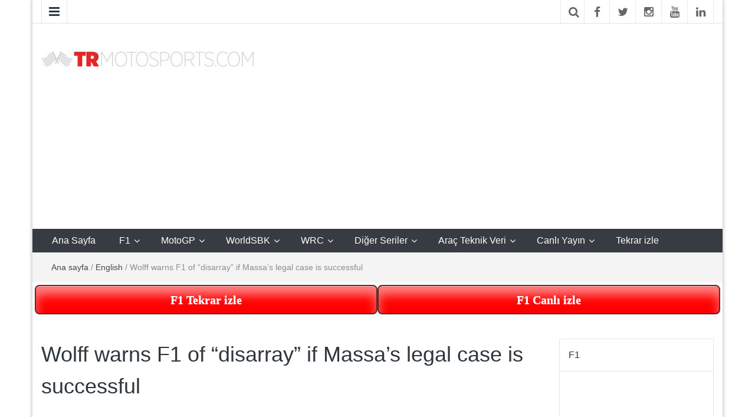

--- FILE ---
content_type: text/html; charset=UTF-8
request_url: https://www.trmotosports.com/wolff-warns-f1-of-disarray-if-massas-legal-case-is-successful/
body_size: 14131
content:
<!DOCTYPE html>
<html lang="tr">
<link rel="shortcut icon" type="image/png" href="//www.trmotosports.com/wp-content/uploads/2015/06/trmotosports4.jpg"/>
<head>
	<meta http-equiv="X-UA-Compatible" content="IE=edge">
	<meta name="viewport" content="width=device-width, initial-scale=1">
	<link rel="profile" href="https://www.gmpg.org/xfn/11" />
	<link rel="pingback" href="https://www.trmotosports.com/xmlrpc.php">
	<meta name='robots' content='index, follow, max-image-preview:large, max-snippet:-1, max-video-preview:-1' />

	<!-- This site is optimized with the Yoast SEO plugin v26.7 - https://yoast.com/wordpress/plugins/seo/ -->
	<title>Wolff warns F1 of “disarray” if Massa’s legal case is successful - TRmotosports</title>
	<meta name="description" content="Wolff warns F1 of “disarray” if Massa’s legal case is successful - TRmotosports" />
	<link rel="canonical" href="https://www.trmotosports.com/wolff-warns-f1-of-disarray-if-massas-legal-case-is-successful/" />
	<meta property="og:locale" content="tr_TR" />
	<meta property="og:type" content="article" />
	<meta property="og:title" content="Wolff warns F1 of “disarray” if Massa’s legal case is successful - TRmotosports" />
	<meta property="og:description" content="Wolff warns F1 of “disarray” if Massa’s legal case is successful - TRmotosports" />
	<meta property="og:url" content="https://www.trmotosports.com/wolff-warns-f1-of-disarray-if-massas-legal-case-is-successful/" />
	<meta property="og:site_name" content="TRmotosports" />
	<meta property="article:publisher" content="https://www.facebook.com/TRmotosports" />
	<meta property="article:author" content="https://www.facebook.com/TRmotosports" />
	<meta property="article:published_time" content="2023-09-19T16:18:04+00:00" />
	<meta property="og:image" content="https://www.trmotosports.com/wp-content/uploads/2023/09/3057325.0064.jpg" />
	<meta property="og:image:width" content="480" />
	<meta property="og:image:height" content="320" />
	<meta property="og:image:type" content="image/jpeg" />
	<meta name="author" content="TRmotosports" />
	<meta name="twitter:card" content="summary_large_image" />
	<meta name="twitter:creator" content="@TRmotosports" />
	<meta name="twitter:site" content="@TRmotosports" />
	<meta name="twitter:label1" content="Yazan:" />
	<meta name="twitter:data1" content="TRmotosports" />
	<meta name="twitter:label2" content="Tahmini okuma süresi" />
	<meta name="twitter:data2" content="2 dakika" />
	<script type="application/ld+json" class="yoast-schema-graph">{"@context":"https://schema.org","@graph":[{"@type":"Article","@id":"https://www.trmotosports.com/wolff-warns-f1-of-disarray-if-massas-legal-case-is-successful/#article","isPartOf":{"@id":"https://www.trmotosports.com/wolff-warns-f1-of-disarray-if-massas-legal-case-is-successful/"},"author":{"name":"TRmotosports","@id":"https://www.trmotosports.com/#/schema/person/0980a7535d51e2a2ef7730b4f92c4644"},"headline":"Wolff warns F1 of “disarray” if Massa’s legal case is successful","datePublished":"2023-09-19T16:18:04+00:00","mainEntityOfPage":{"@id":"https://www.trmotosports.com/wolff-warns-f1-of-disarray-if-massas-legal-case-is-successful/"},"wordCount":343,"commentCount":0,"publisher":{"@id":"https://www.trmotosports.com/#organization"},"image":{"@id":"https://www.trmotosports.com/wolff-warns-f1-of-disarray-if-massas-legal-case-is-successful/#primaryimage"},"thumbnailUrl":"https://www.trmotosports.com/wp-content/uploads/2023/09/3057325.0064.jpg","keywords":["","F1","Formel 1","Formula 1","legal","Massa","Motorsports","News","Race","successful","warns","Wolff"],"articleSection":["English"],"inLanguage":"tr","potentialAction":[{"@type":"CommentAction","name":"Comment","target":["https://www.trmotosports.com/wolff-warns-f1-of-disarray-if-massas-legal-case-is-successful/#respond"]}]},{"@type":"WebPage","@id":"https://www.trmotosports.com/wolff-warns-f1-of-disarray-if-massas-legal-case-is-successful/","url":"https://www.trmotosports.com/wolff-warns-f1-of-disarray-if-massas-legal-case-is-successful/","name":"Wolff warns F1 of “disarray” if Massa’s legal case is successful - TRmotosports","isPartOf":{"@id":"https://www.trmotosports.com/#website"},"primaryImageOfPage":{"@id":"https://www.trmotosports.com/wolff-warns-f1-of-disarray-if-massas-legal-case-is-successful/#primaryimage"},"image":{"@id":"https://www.trmotosports.com/wolff-warns-f1-of-disarray-if-massas-legal-case-is-successful/#primaryimage"},"thumbnailUrl":"https://www.trmotosports.com/wp-content/uploads/2023/09/3057325.0064.jpg","datePublished":"2023-09-19T16:18:04+00:00","description":"Wolff warns F1 of “disarray” if Massa’s legal case is successful - TRmotosports","breadcrumb":{"@id":"https://www.trmotosports.com/wolff-warns-f1-of-disarray-if-massas-legal-case-is-successful/#breadcrumb"},"inLanguage":"tr","potentialAction":[{"@type":"ReadAction","target":["https://www.trmotosports.com/wolff-warns-f1-of-disarray-if-massas-legal-case-is-successful/"]}]},{"@type":"ImageObject","inLanguage":"tr","@id":"https://www.trmotosports.com/wolff-warns-f1-of-disarray-if-massas-legal-case-is-successful/#primaryimage","url":"https://www.trmotosports.com/wp-content/uploads/2023/09/3057325.0064.jpg","contentUrl":"https://www.trmotosports.com/wp-content/uploads/2023/09/3057325.0064.jpg","width":480,"height":320},{"@type":"BreadcrumbList","@id":"https://www.trmotosports.com/wolff-warns-f1-of-disarray-if-massas-legal-case-is-successful/#breadcrumb","itemListElement":[{"@type":"ListItem","position":1,"name":"Ana Sayfa","item":"https://www.trmotosports.com/"},{"@type":"ListItem","position":2,"name":"Wolff warns F1 of “disarray” if Massa’s legal case is successful"}]},{"@type":"WebSite","@id":"https://www.trmotosports.com/#website","url":"https://www.trmotosports.com/","name":"TRmotosports","description":"TRmotosports,Formula 1,F1,MotoGP,Motosiklet,Haber,Güncel,Moto3,Superbike,WorldSBK,WRC,WTCC,Formula E,Rally,Ralli,Motor sporları,motorsporları,otomobil sporları,yarış,TRmotorsport,TRmotorsports,TR motorsports,TR motosports,Race,News,izle,watch","publisher":{"@id":"https://www.trmotosports.com/#organization"},"potentialAction":[{"@type":"SearchAction","target":{"@type":"EntryPoint","urlTemplate":"https://www.trmotosports.com/?s={search_term_string}"},"query-input":{"@type":"PropertyValueSpecification","valueRequired":true,"valueName":"search_term_string"}}],"inLanguage":"tr"},{"@type":"Organization","@id":"https://www.trmotosports.com/#organization","name":"TRmotosports","url":"https://www.trmotosports.com/","logo":{"@type":"ImageObject","inLanguage":"tr","@id":"https://www.trmotosports.com/#/schema/logo/image/","url":"https://www.trmotosports.com/wp-content/uploads/2019/02/trmotosports-logo-v21.png","contentUrl":"https://www.trmotosports.com/wp-content/uploads/2019/02/trmotosports-logo-v21.png","width":936,"height":68,"caption":"TRmotosports"},"image":{"@id":"https://www.trmotosports.com/#/schema/logo/image/"},"sameAs":["https://www.facebook.com/TRmotosports","https://x.com/TRmotosports","https://instagram.com/trmotosports/","https://www.linkedin.com/company/trmotosports-com?trk=biz-companies-cym"]},{"@type":"Person","@id":"https://www.trmotosports.com/#/schema/person/0980a7535d51e2a2ef7730b4f92c4644","name":"TRmotosports","image":{"@type":"ImageObject","inLanguage":"tr","@id":"https://www.trmotosports.com/#/schema/person/image/","url":"https://secure.gravatar.com/avatar/bdfe72e392e161a3cc47cc4a93a3e106f2d2daf243d1684fd195b8826a441f58?s=96&d=mm&r=g","contentUrl":"https://secure.gravatar.com/avatar/bdfe72e392e161a3cc47cc4a93a3e106f2d2daf243d1684fd195b8826a441f58?s=96&d=mm&r=g","caption":"TRmotosports"},"sameAs":["http://www.trmotosports.com","https://www.facebook.com/TRmotosports","https://x.com/TRmotosports"],"url":"https://www.trmotosports.com/author/admin/"}]}</script>
	<!-- / Yoast SEO plugin. -->


<link rel='dns-prefetch' href='//ajax.googleapis.com' />
<link rel="alternate" type="application/rss+xml" title="TRmotosports &raquo; akışı" href="https://www.trmotosports.com/feed/" />
<link rel="alternate" type="application/rss+xml" title="TRmotosports &raquo; yorum akışı" href="https://www.trmotosports.com/comments/feed/" />
<link rel="alternate" type="application/rss+xml" title="TRmotosports &raquo; Wolff warns F1 of “disarray” if Massa’s legal case is successful yorum akışı" href="https://www.trmotosports.com/wolff-warns-f1-of-disarray-if-massas-legal-case-is-successful/feed/" />
<link rel="alternate" title="oEmbed (JSON)" type="application/json+oembed" href="https://www.trmotosports.com/wp-json/oembed/1.0/embed?url=https%3A%2F%2Fwww.trmotosports.com%2Fwolff-warns-f1-of-disarray-if-massas-legal-case-is-successful%2F" />
<link rel="alternate" title="oEmbed (XML)" type="text/xml+oembed" href="https://www.trmotosports.com/wp-json/oembed/1.0/embed?url=https%3A%2F%2Fwww.trmotosports.com%2Fwolff-warns-f1-of-disarray-if-massas-legal-case-is-successful%2F&#038;format=xml" />
<style id='wp-img-auto-sizes-contain-inline-css' type='text/css'>
img:is([sizes=auto i],[sizes^="auto," i]){contain-intrinsic-size:3000px 1500px}
/*# sourceURL=wp-img-auto-sizes-contain-inline-css */
</style>
<style id='wp-block-library-inline-css' type='text/css'>
:root{--wp-block-synced-color:#7a00df;--wp-block-synced-color--rgb:122,0,223;--wp-bound-block-color:var(--wp-block-synced-color);--wp-editor-canvas-background:#ddd;--wp-admin-theme-color:#007cba;--wp-admin-theme-color--rgb:0,124,186;--wp-admin-theme-color-darker-10:#006ba1;--wp-admin-theme-color-darker-10--rgb:0,107,160.5;--wp-admin-theme-color-darker-20:#005a87;--wp-admin-theme-color-darker-20--rgb:0,90,135;--wp-admin-border-width-focus:2px}@media (min-resolution:192dpi){:root{--wp-admin-border-width-focus:1.5px}}.wp-element-button{cursor:pointer}:root .has-very-light-gray-background-color{background-color:#eee}:root .has-very-dark-gray-background-color{background-color:#313131}:root .has-very-light-gray-color{color:#eee}:root .has-very-dark-gray-color{color:#313131}:root .has-vivid-green-cyan-to-vivid-cyan-blue-gradient-background{background:linear-gradient(135deg,#00d084,#0693e3)}:root .has-purple-crush-gradient-background{background:linear-gradient(135deg,#34e2e4,#4721fb 50%,#ab1dfe)}:root .has-hazy-dawn-gradient-background{background:linear-gradient(135deg,#faaca8,#dad0ec)}:root .has-subdued-olive-gradient-background{background:linear-gradient(135deg,#fafae1,#67a671)}:root .has-atomic-cream-gradient-background{background:linear-gradient(135deg,#fdd79a,#004a59)}:root .has-nightshade-gradient-background{background:linear-gradient(135deg,#330968,#31cdcf)}:root .has-midnight-gradient-background{background:linear-gradient(135deg,#020381,#2874fc)}:root{--wp--preset--font-size--normal:16px;--wp--preset--font-size--huge:42px}.has-regular-font-size{font-size:1em}.has-larger-font-size{font-size:2.625em}.has-normal-font-size{font-size:var(--wp--preset--font-size--normal)}.has-huge-font-size{font-size:var(--wp--preset--font-size--huge)}.has-text-align-center{text-align:center}.has-text-align-left{text-align:left}.has-text-align-right{text-align:right}.has-fit-text{white-space:nowrap!important}#end-resizable-editor-section{display:none}.aligncenter{clear:both}.items-justified-left{justify-content:flex-start}.items-justified-center{justify-content:center}.items-justified-right{justify-content:flex-end}.items-justified-space-between{justify-content:space-between}.screen-reader-text{border:0;clip-path:inset(50%);height:1px;margin:-1px;overflow:hidden;padding:0;position:absolute;width:1px;word-wrap:normal!important}.screen-reader-text:focus{background-color:#ddd;clip-path:none;color:#444;display:block;font-size:1em;height:auto;left:5px;line-height:normal;padding:15px 23px 14px;text-decoration:none;top:5px;width:auto;z-index:100000}html :where(.has-border-color){border-style:solid}html :where([style*=border-top-color]){border-top-style:solid}html :where([style*=border-right-color]){border-right-style:solid}html :where([style*=border-bottom-color]){border-bottom-style:solid}html :where([style*=border-left-color]){border-left-style:solid}html :where([style*=border-width]){border-style:solid}html :where([style*=border-top-width]){border-top-style:solid}html :where([style*=border-right-width]){border-right-style:solid}html :where([style*=border-bottom-width]){border-bottom-style:solid}html :where([style*=border-left-width]){border-left-style:solid}html :where(img[class*=wp-image-]){height:auto;max-width:100%}:where(figure){margin:0 0 1em}html :where(.is-position-sticky){--wp-admin--admin-bar--position-offset:var(--wp-admin--admin-bar--height,0px)}@media screen and (max-width:600px){html :where(.is-position-sticky){--wp-admin--admin-bar--position-offset:0px}}

/*# sourceURL=wp-block-library-inline-css */
</style><style id='global-styles-inline-css' type='text/css'>
:root{--wp--preset--aspect-ratio--square: 1;--wp--preset--aspect-ratio--4-3: 4/3;--wp--preset--aspect-ratio--3-4: 3/4;--wp--preset--aspect-ratio--3-2: 3/2;--wp--preset--aspect-ratio--2-3: 2/3;--wp--preset--aspect-ratio--16-9: 16/9;--wp--preset--aspect-ratio--9-16: 9/16;--wp--preset--color--black: #000000;--wp--preset--color--cyan-bluish-gray: #abb8c3;--wp--preset--color--white: #ffffff;--wp--preset--color--pale-pink: #f78da7;--wp--preset--color--vivid-red: #cf2e2e;--wp--preset--color--luminous-vivid-orange: #ff6900;--wp--preset--color--luminous-vivid-amber: #fcb900;--wp--preset--color--light-green-cyan: #7bdcb5;--wp--preset--color--vivid-green-cyan: #00d084;--wp--preset--color--pale-cyan-blue: #8ed1fc;--wp--preset--color--vivid-cyan-blue: #0693e3;--wp--preset--color--vivid-purple: #9b51e0;--wp--preset--gradient--vivid-cyan-blue-to-vivid-purple: linear-gradient(135deg,rgb(6,147,227) 0%,rgb(155,81,224) 100%);--wp--preset--gradient--light-green-cyan-to-vivid-green-cyan: linear-gradient(135deg,rgb(122,220,180) 0%,rgb(0,208,130) 100%);--wp--preset--gradient--luminous-vivid-amber-to-luminous-vivid-orange: linear-gradient(135deg,rgb(252,185,0) 0%,rgb(255,105,0) 100%);--wp--preset--gradient--luminous-vivid-orange-to-vivid-red: linear-gradient(135deg,rgb(255,105,0) 0%,rgb(207,46,46) 100%);--wp--preset--gradient--very-light-gray-to-cyan-bluish-gray: linear-gradient(135deg,rgb(238,238,238) 0%,rgb(169,184,195) 100%);--wp--preset--gradient--cool-to-warm-spectrum: linear-gradient(135deg,rgb(74,234,220) 0%,rgb(151,120,209) 20%,rgb(207,42,186) 40%,rgb(238,44,130) 60%,rgb(251,105,98) 80%,rgb(254,248,76) 100%);--wp--preset--gradient--blush-light-purple: linear-gradient(135deg,rgb(255,206,236) 0%,rgb(152,150,240) 100%);--wp--preset--gradient--blush-bordeaux: linear-gradient(135deg,rgb(254,205,165) 0%,rgb(254,45,45) 50%,rgb(107,0,62) 100%);--wp--preset--gradient--luminous-dusk: linear-gradient(135deg,rgb(255,203,112) 0%,rgb(199,81,192) 50%,rgb(65,88,208) 100%);--wp--preset--gradient--pale-ocean: linear-gradient(135deg,rgb(255,245,203) 0%,rgb(182,227,212) 50%,rgb(51,167,181) 100%);--wp--preset--gradient--electric-grass: linear-gradient(135deg,rgb(202,248,128) 0%,rgb(113,206,126) 100%);--wp--preset--gradient--midnight: linear-gradient(135deg,rgb(2,3,129) 0%,rgb(40,116,252) 100%);--wp--preset--font-size--small: 13px;--wp--preset--font-size--medium: 20px;--wp--preset--font-size--large: 36px;--wp--preset--font-size--x-large: 42px;--wp--preset--spacing--20: 0.44rem;--wp--preset--spacing--30: 0.67rem;--wp--preset--spacing--40: 1rem;--wp--preset--spacing--50: 1.5rem;--wp--preset--spacing--60: 2.25rem;--wp--preset--spacing--70: 3.38rem;--wp--preset--spacing--80: 5.06rem;--wp--preset--shadow--natural: 6px 6px 9px rgba(0, 0, 0, 0.2);--wp--preset--shadow--deep: 12px 12px 50px rgba(0, 0, 0, 0.4);--wp--preset--shadow--sharp: 6px 6px 0px rgba(0, 0, 0, 0.2);--wp--preset--shadow--outlined: 6px 6px 0px -3px rgb(255, 255, 255), 6px 6px rgb(0, 0, 0);--wp--preset--shadow--crisp: 6px 6px 0px rgb(0, 0, 0);}:where(.is-layout-flex){gap: 0.5em;}:where(.is-layout-grid){gap: 0.5em;}body .is-layout-flex{display: flex;}.is-layout-flex{flex-wrap: wrap;align-items: center;}.is-layout-flex > :is(*, div){margin: 0;}body .is-layout-grid{display: grid;}.is-layout-grid > :is(*, div){margin: 0;}:where(.wp-block-columns.is-layout-flex){gap: 2em;}:where(.wp-block-columns.is-layout-grid){gap: 2em;}:where(.wp-block-post-template.is-layout-flex){gap: 1.25em;}:where(.wp-block-post-template.is-layout-grid){gap: 1.25em;}.has-black-color{color: var(--wp--preset--color--black) !important;}.has-cyan-bluish-gray-color{color: var(--wp--preset--color--cyan-bluish-gray) !important;}.has-white-color{color: var(--wp--preset--color--white) !important;}.has-pale-pink-color{color: var(--wp--preset--color--pale-pink) !important;}.has-vivid-red-color{color: var(--wp--preset--color--vivid-red) !important;}.has-luminous-vivid-orange-color{color: var(--wp--preset--color--luminous-vivid-orange) !important;}.has-luminous-vivid-amber-color{color: var(--wp--preset--color--luminous-vivid-amber) !important;}.has-light-green-cyan-color{color: var(--wp--preset--color--light-green-cyan) !important;}.has-vivid-green-cyan-color{color: var(--wp--preset--color--vivid-green-cyan) !important;}.has-pale-cyan-blue-color{color: var(--wp--preset--color--pale-cyan-blue) !important;}.has-vivid-cyan-blue-color{color: var(--wp--preset--color--vivid-cyan-blue) !important;}.has-vivid-purple-color{color: var(--wp--preset--color--vivid-purple) !important;}.has-black-background-color{background-color: var(--wp--preset--color--black) !important;}.has-cyan-bluish-gray-background-color{background-color: var(--wp--preset--color--cyan-bluish-gray) !important;}.has-white-background-color{background-color: var(--wp--preset--color--white) !important;}.has-pale-pink-background-color{background-color: var(--wp--preset--color--pale-pink) !important;}.has-vivid-red-background-color{background-color: var(--wp--preset--color--vivid-red) !important;}.has-luminous-vivid-orange-background-color{background-color: var(--wp--preset--color--luminous-vivid-orange) !important;}.has-luminous-vivid-amber-background-color{background-color: var(--wp--preset--color--luminous-vivid-amber) !important;}.has-light-green-cyan-background-color{background-color: var(--wp--preset--color--light-green-cyan) !important;}.has-vivid-green-cyan-background-color{background-color: var(--wp--preset--color--vivid-green-cyan) !important;}.has-pale-cyan-blue-background-color{background-color: var(--wp--preset--color--pale-cyan-blue) !important;}.has-vivid-cyan-blue-background-color{background-color: var(--wp--preset--color--vivid-cyan-blue) !important;}.has-vivid-purple-background-color{background-color: var(--wp--preset--color--vivid-purple) !important;}.has-black-border-color{border-color: var(--wp--preset--color--black) !important;}.has-cyan-bluish-gray-border-color{border-color: var(--wp--preset--color--cyan-bluish-gray) !important;}.has-white-border-color{border-color: var(--wp--preset--color--white) !important;}.has-pale-pink-border-color{border-color: var(--wp--preset--color--pale-pink) !important;}.has-vivid-red-border-color{border-color: var(--wp--preset--color--vivid-red) !important;}.has-luminous-vivid-orange-border-color{border-color: var(--wp--preset--color--luminous-vivid-orange) !important;}.has-luminous-vivid-amber-border-color{border-color: var(--wp--preset--color--luminous-vivid-amber) !important;}.has-light-green-cyan-border-color{border-color: var(--wp--preset--color--light-green-cyan) !important;}.has-vivid-green-cyan-border-color{border-color: var(--wp--preset--color--vivid-green-cyan) !important;}.has-pale-cyan-blue-border-color{border-color: var(--wp--preset--color--pale-cyan-blue) !important;}.has-vivid-cyan-blue-border-color{border-color: var(--wp--preset--color--vivid-cyan-blue) !important;}.has-vivid-purple-border-color{border-color: var(--wp--preset--color--vivid-purple) !important;}.has-vivid-cyan-blue-to-vivid-purple-gradient-background{background: var(--wp--preset--gradient--vivid-cyan-blue-to-vivid-purple) !important;}.has-light-green-cyan-to-vivid-green-cyan-gradient-background{background: var(--wp--preset--gradient--light-green-cyan-to-vivid-green-cyan) !important;}.has-luminous-vivid-amber-to-luminous-vivid-orange-gradient-background{background: var(--wp--preset--gradient--luminous-vivid-amber-to-luminous-vivid-orange) !important;}.has-luminous-vivid-orange-to-vivid-red-gradient-background{background: var(--wp--preset--gradient--luminous-vivid-orange-to-vivid-red) !important;}.has-very-light-gray-to-cyan-bluish-gray-gradient-background{background: var(--wp--preset--gradient--very-light-gray-to-cyan-bluish-gray) !important;}.has-cool-to-warm-spectrum-gradient-background{background: var(--wp--preset--gradient--cool-to-warm-spectrum) !important;}.has-blush-light-purple-gradient-background{background: var(--wp--preset--gradient--blush-light-purple) !important;}.has-blush-bordeaux-gradient-background{background: var(--wp--preset--gradient--blush-bordeaux) !important;}.has-luminous-dusk-gradient-background{background: var(--wp--preset--gradient--luminous-dusk) !important;}.has-pale-ocean-gradient-background{background: var(--wp--preset--gradient--pale-ocean) !important;}.has-electric-grass-gradient-background{background: var(--wp--preset--gradient--electric-grass) !important;}.has-midnight-gradient-background{background: var(--wp--preset--gradient--midnight) !important;}.has-small-font-size{font-size: var(--wp--preset--font-size--small) !important;}.has-medium-font-size{font-size: var(--wp--preset--font-size--medium) !important;}.has-large-font-size{font-size: var(--wp--preset--font-size--large) !important;}.has-x-large-font-size{font-size: var(--wp--preset--font-size--x-large) !important;}
/*# sourceURL=global-styles-inline-css */
</style>

<style id='classic-theme-styles-inline-css' type='text/css'>
/*! This file is auto-generated */
.wp-block-button__link{color:#fff;background-color:#32373c;border-radius:9999px;box-shadow:none;text-decoration:none;padding:calc(.667em + 2px) calc(1.333em + 2px);font-size:1.125em}.wp-block-file__button{background:#32373c;color:#fff;text-decoration:none}
/*# sourceURL=/wp-includes/css/classic-themes.min.css */
</style>
<link rel='stylesheet' id='bootstrap-css' href='https://www.trmotosports.com/wp-content/themes/easymag/css/bootstrap.min.css' type='text/css' media='' />
<link rel='stylesheet' id='font-awesome-css' href='https://www.trmotosports.com/wp-content/themes/easymag/css/font-awesome.min.css' type='text/css' media='' />
<link rel='stylesheet' id='meteocons-font-css' href='https://www.trmotosports.com/wp-content/themes/easymag/fonts/meteocons-font/stylesheet.css' type='text/css' media='' />
<link rel='stylesheet' id='swiper-css' href='https://www.trmotosports.com/wp-content/themes/easymag/css/swiper.min.css' type='text/css' media='' />
<link rel='stylesheet' id='easymag-style-css' href='https://www.trmotosports.com/wp-content/themes/easymag/style.css' type='text/css' media='all' />
<style id='easymag-style-inline-css' type='text/css'>

	body {
		font-size: 15px;
	}
	
	.dt-news-layout1 .dt-news-post-img .fa,
	.dt-news-layout-half .dt-news-post-img .fa,
	.dt-sidebar-news .dt-news-post-img .fa,
	.dt-related-posts .dt-news-post-img .fa,
	.dt-category-posts .dt-news-post-img .fa,
	#back-to-top:hover {
		background: rgb(0,0,0);
	}
	
	.dt-main-menu li:hover,
	.dt-main-menu li a:hover,
	.dt-main-menu li.current-menu-item > a,
	.dt-nav-md li a:hover,
	.current-menu-item.menu-item-has-children {
		background: #be3434;
		color: #fff;
	}
	
	.dt-main-menu li:hover,
	.dt-main-menu li a:hover,
	.dt-main-menu li .current-menu-item > a,
	.dt-nav-md li a:hover ,
	.current-menu-item.menu-item-has-children:after,
	.current-menu-item.menu-item-has-children:hover:after,
	.menu-item-has-children:hover:after,
	.dt-main-menu li:hover > a {
		color: #ff0000;
	}
	.dt-related-posts li { width: calc(33.333333% - 20px); }
/*# sourceURL=easymag-style-inline-css */
</style>
<script type="text/javascript" src="//ajax.googleapis.com/ajax/libs/jquery/1.12.4/jquery.min.js" id="jquery-js"></script>
<script type="text/javascript" id="jquery-js-after">
/* <![CDATA[ */
window.jQuery||document.write('<script src="https://www.trmotosports.com/wp-includes/js/jquery/jquery.js"><\/script>')
//# sourceURL=jquery-js-after
/* ]]> */
</script>
<script type="text/javascript" src="https://www.trmotosports.com/wp-content/themes/easymag/js/swiper.jquery.min.js" id="swiper-js"></script>
<link rel="https://api.w.org/" href="https://www.trmotosports.com/wp-json/" /><link rel="alternate" title="JSON" type="application/json" href="https://www.trmotosports.com/wp-json/wp/v2/posts/191083" /><link rel="EditURI" type="application/rsd+xml" title="RSD" href="https://www.trmotosports.com/xmlrpc.php?rsd" />
	<style type="text/css">
			.site-title a,
		.site-description {
			position: absolute;
			clip: rect(1px, 1px, 1px, 1px);
		}
		</style>
			<style type="text/css" id="wp-custom-css">
			.sola{ position: fixed; left: 0px; top: 87px; z-index: 1; height:100%; width: calc((100% - 1400px)/2); }
@media all and (max-width: 1400px) {    .sola { display: none; width:0; } }  

.saga{ position: fixed; right: 0px; top: 87px; z-index: 1; height: 100%; width: calc((100% - 1400px)/2); }
@media all and (max-width: 1400px) {    .saga { display: none; width:0; } } 

.area {
  text-align: center;
  font-size: 6.5em;
  color: #EE3B3B;
  letter-spacing: -7px;
  font-weight: 700;
  text-transform: uppercase;
  animation: blur .75s ease-out infinite;
  text-shadow: 0px 0px 5px #fff, 0px 0px 7px #fff;
}

@keyframes blur {
  from {
    text-shadow:0px 0px 10px #fff,
      0px 0px 10px #fff, 
      0px 0px 25px #fff,
      0px 0px 25px #fff,
      0px 0px 25px #fff,
      0px 0px 25px #fff,
      0px 0px 25px #fff,
      0px 0px 25px #fff,
      0px 0px 50px #fff,
      0px 0px 50px #fff,
      0px 0px 50px #7B96B8,
      0px 0px 150px #7B96B8,
      0px 10px 100px #7B96B8,
      0px 10px 100px #7B96B8,
      0px 10px 100px #7B96B8,
      0px 10px 100px #7B96B8,
      0px -10px 100px #7B96B8,
      0px -10px 100px #7B96B8;
  }
}		</style>
			<script>
  (function(i,s,o,g,r,a,m){i['GoogleAnalyticsObject']=r;i[r]=i[r]||function(){
  (i[r].q=i[r].q||[]).push(arguments)},i[r].l=1*new Date();a=s.createElement(o),
  m=s.getElementsByTagName(o)[0];a.async=1;a.src=g;m.parentNode.insertBefore(a,m)
  })(window,document,'script','//www.google-analytics.com/analytics.js','ga');
  ga('create', 'UA-63433034-1', 'auto');
  ga('send', 'pageview');
</script>
<script async src="//pagead2.googlesyndication.com/pagead/js/adsbygoogle.js"></script>
<script>
  (adsbygoogle = window.adsbygoogle || []).push({
    google_ad_client: "ca-pub-6160234549508018",
    enable_page_level_ads: true
  });
</script>
<!-- Google tag (gtag.js) -->
<script async src="https://www.googletagmanager.com/gtag/js?id=G-EBJFQKRK1W"></script>
<script>
  window.dataLayer = window.dataLayer || [];
  function gtag(){dataLayer.push(arguments);}
  gtag('js', new Date());
  gtag('config', 'G-EBJFQKRK1W');
</script>
<!-- Google tag (gtag.js) 
<script async src="https://www.googletagmanager.com/gtag/js?id=AW-979907003"></script>
<script>
  window.dataLayer = window.dataLayer || [];
  function gtag(){dataLayer.push(arguments);}
  gtag('js', new Date());
  gtag('config', 'AW-979907003');
</script>-->
<style>
.btn-groupx .buttonx {
  background-color: red; /* Green */
  border: none;
  color: white;
  padding: 10px 2px;
  text-align: center;
  text-decoration: none;
  white-space: nowrap;
  display: inline-block;
  font-size: 16px;
  cursor: pointer;
  float: left;
  width: 50%;
  border-radius: 8px;
      font-family: 'Fauna One', serif;
    font-size: 20px;
    font-weight: bold;
    border: 2px solid #632828;
height: 50px;

}

</style>
</head>
<body class="wp-singular post-template-default single single-post postid-191083 single-format-standard wp-custom-logo wp-theme-easymag group-blog">
<div class="sola"> 
<script async src="//pagead2.googlesyndication.com/pagead/js/adsbygoogle.js"></script>
<!-- Dikey -->
<ins class="adsbygoogle"
     style="display:block"
     data-ad-client="ca-pub-6160234549508018"
     data-ad-slot="6731271219"
     data-ad-format="auto"
     data-full-width-responsive="true"></ins>
<script>
     (adsbygoogle = window.adsbygoogle || []).push({});
</script>
</div>
<div class="saga"> 
<script async src="//pagead2.googlesyndication.com/pagead/js/adsbygoogle.js"></script>
<!-- Dinamik -->
<ins class="adsbygoogle"
     style="display:block"
     data-ad-client="ca-pub-6160234549508018"
     data-ad-slot="9105912888"
     data-ad-format="auto"></ins>
<script>
(adsbygoogle = window.adsbygoogle || []).push({});
</script>
</div>
	<div class="dt-body-wrap dt-boxed">
					<div class="dt-top-bar">
			<div class="container">
				<div class="row">
					<div class="col-lg-6 col-md-6 col-sm-8 col-xs-7">
						<div class="dt-bar-left">
														<nav class="dt-sec-menu transition35">
								<div class="menu-menu-2-container"><ul id="top-bar-menu" class="menu"><li id="menu-item-710" class="menu-item menu-item-type-post_type menu-item-object-page menu-item-710"><a href="https://www.trmotosports.com/iletisim/">İletişim</a></li>
<li id="menu-item-731" class="menu-item menu-item-type-post_type menu-item-object-page menu-item-731"><a href="https://www.trmotosports.com/about/">Hakkında</a></li>
<li id="menu-item-6168" class="menu-item menu-item-type-post_type menu-item-object-page menu-item-6168"><a href="https://www.trmotosports.com/reklam-ve-sponsorluk/">Reklam ve Sponsorluk</a></li>
<li id="menu-item-6459" class="menu-item menu-item-type-post_type menu-item-object-page menu-item-6459"><a href="https://www.trmotosports.com/kariyer/">Kariyer</a></li>
<li id="menu-item-90383" class="menu-item menu-item-type-taxonomy menu-item-object-category current-post-ancestor current-menu-parent current-post-parent menu-item-90383"><a href="https://www.trmotosports.com/category/english/">English</a></li>
<li id="menu-item-130435" class="menu-item menu-item-type-taxonomy menu-item-object-category menu-item-130435"><a href="https://www.trmotosports.com/category/deutsch/">Deutsch</a></li>
<li id="menu-item-272320" class="menu-item menu-item-type-post_type menu-item-object-page menu-item-privacy-policy menu-item-272320"><a rel="privacy-policy" href="https://www.trmotosports.com/privacy-policy/">Privacy Policy</a></li>
</ul></div>							</nav><!-- .dt-sec-menu .transition35 -->
							<div class="dt-sec-nav">
								<i class="fa fa-bars"></i>
							</div><!-- .dt-sec-nav -->
							                            													</div><!-- .dt-bar-left -->
					</div><!-- .col-lg-6 .col-md-6 .col-sm-8 .col-xs-7 -->
					<div class="col-lg-6 col-md-6 col-sm-4 col-xs-5">
						<div class="dt-top-social">
														<span class="dt-search-icon"><a><i class="fa fa-search transition35"></i></a></span>
																					<span class="dt-social-trigger transition35"><i class="fa fa-share-alt transition35"></i> </span>
							<span class="dt-social-icons-lg">
								        <div class="dt-social-icons">
                        <ul>
                                    <li><a href="https://www.facebook.com/TRmotosports" target="_blank"><i class="fa fa-facebook transition35"></i></a> </li>
                                                    <li><a href="https://twitter.com/trmotosports" target="_blank"><i class="fa fa-twitter transition35"></i></a> </li>
                                                                    <li><a href="https://www.instagram.com/trmotosports/" target="_blank"><i class="fa fa-instagram transition35"></i></a> </li>
                                                                                                                    <li><a href="https://www.youtube.com/channel/UCTA8IkY-B151U1OVzyqXcdg" target="_blank"><i class="fa fa-youtube transition35"></i></a> </li>
                                                                    <li><a href="https://tr.linkedin.com/company/trmotosports-com" target="_blank"><i class="fa fa-linkedin transition35"></i></a> </li>
                                                                <div class="clearfix"></div>
            </ul>
            </div>
        							</span>
													</div><!-- .dt-top-social -->
					</div><!-- .col-lg-6 .col-md-6 .col-sm-4 .col-xs-5 -->
				</div><!-- .row -->
			</div><!-- .container -->
		</div><!-- .dt-top-bar -->
							<div class="dt-search-bar transition35">
				<div class="container">
					<div class="row">
						<div class="col-lg-12 col-md-12">
							<div class="dt-search-wrap">
								<aside id="search-5" class="widget widget_search"><form role="search" method="get" class="search-form" action="https://www.trmotosports.com/">
				<label>
					<span class="screen-reader-text">Arama:</span>
					<input type="search" class="search-field" placeholder="Ara &hellip;" value="" name="s" />
				</label>
				<input type="submit" class="search-submit" value="Ara" />
			</form></aside>							</div><!-- .dt-search-wrap -->
						</div><!-- .col-lg-12 .col-md-12 -->
					</div><!-- .row -->
				</div><!-- .container -->
			</div><!-- .dt-search-bar .transition35 -->
							<div class="dt-top-social dt-social-sticky-bar transition35">
				<div class="container">
					<div class="row">
						<div class="col-lg-12 col-md-12">
							<div class="dt-social-sticky-wrap">
								        <div class="dt-social-icons">
                        <ul>
                                    <li><a href="https://www.facebook.com/TRmotosports" target="_blank"><i class="fa fa-facebook transition35"></i></a> </li>
                                                    <li><a href="https://twitter.com/trmotosports" target="_blank"><i class="fa fa-twitter transition35"></i></a> </li>
                                                                    <li><a href="https://www.instagram.com/trmotosports/" target="_blank"><i class="fa fa-instagram transition35"></i></a> </li>
                                                                                                                    <li><a href="https://www.youtube.com/channel/UCTA8IkY-B151U1OVzyqXcdg" target="_blank"><i class="fa fa-youtube transition35"></i></a> </li>
                                                                    <li><a href="https://tr.linkedin.com/company/trmotosports-com" target="_blank"><i class="fa fa-linkedin transition35"></i></a> </li>
                                                                <div class="clearfix"></div>
            </ul>
            </div>
        							</div><!-- .dt-social-sticky-wrap -->
						</div><!-- .col-lg-12 .col-md-12 -->
					</div><!-- .row -->
				</div><!-- .container -->
			</div><!-- .dt-top-social .dt-social-sticky-bar .transition35 -->
				<header class="dt-header">
			<div class="container">
				<div class="row">
					<div class="col-lg-4 col-md-4">
						<div class="dt-logo">
							<a href="https://www.trmotosports.com/" class="custom-logo-link" rel="home"><img width="375" height="28" src="https://www.trmotosports.com/wp-content/uploads/2020/09/trmotosports-logo1.jpg" class="custom-logo" alt="TRmotosports" decoding="async" /></a>                                                            <p class="site-title"><a href="https://www.trmotosports.com/" rel="home">TRmotosports</a></p>
                            									<p class="site-description">TRmotosports,Formula 1,F1,MotoGP,Motosiklet,Haber,Güncel,Moto3,Superbike,WorldSBK,WRC,WTCC,Formula E,Rally,Ralli,Motor sporları,motorsporları,otomobil sporları,yarış,TRmotorsport,TRmotorsports,TR motorsports,TR motosports,Race,News,izle,watch</p>
																
													</div><!-- .dt-logo -->
					</div><!-- .col-lg-4 .col-md-4 -->
					<div class="col-lg-8 col-md-8">
						<div class="dt-top-ads">
							<aside id="custom_html-2" class="widget_text widget widget_custom_html"><div class="textwidget custom-html-widget"><div style="height: 280px;">
<script async src="//pagead2.googlesyndication.com/pagead/js/adsbygoogle.js"></script>
<!-- Dinamik -->
<ins class="adsbygoogle"
     style="display:block"
     data-ad-client="ca-pub-6160234549508018"
     data-ad-slot="9105912888"
     data-ad-format="auto"></ins>
<script>
(adsbygoogle = window.adsbygoogle || []).push({});
</script>
</div></div></aside>						</div><!-- .dt-top-ads -->
					</div><!-- .col-lg-8 col-md-8 -->
				</div><!-- .row -->
			</div><!-- .container -->
		</header><!-- .dt-header -->
				<nav class="dt-menu-bar dt-sticky">
			<div class="container">
				<div class="row">
					<div class="col-lg-12 col-md-12">
                        <div class="dt-main-menu">
							<div class="menu-menu-1-container"><ul id="primary-menu" class="dt-nav-menu"><li id="menu-item-707" class="menu-item menu-item-type-custom menu-item-object-custom menu-item-home menu-item-707"><a href="https://www.trmotosports.com/">Ana Sayfa</a></li>
<li id="menu-item-713" class="menu-item menu-item-type-taxonomy menu-item-object-category menu-item-has-children menu-item-713"><a href="https://www.trmotosports.com/category/formula-1/">F1</a>
<ul class="sub-menu">
	<li id="menu-item-800" class="menu-item menu-item-type-taxonomy menu-item-object-category menu-item-800"><a href="https://www.trmotosports.com/category/formula-1/">F1 Haberleri</a></li>
	<li id="menu-item-64365" class="menu-item menu-item-type-post_type menu-item-object-page menu-item-64365"><a href="https://www.trmotosports.com/f1-takvim/">F1 Takvim</a></li>
	<li id="menu-item-130356" class="menu-item menu-item-type-post_type menu-item-object-page menu-item-130356"><a href="https://www.trmotosports.com/f1-puan-durumu/">F1 Puan Durumu</a></li>
	<li id="menu-item-32186" class="menu-item menu-item-type-post_type menu-item-object-page menu-item-32186"><a href="https://www.trmotosports.com/f1-hangi-kanalda-saat-kacta/">F1 hangi kanalda saat kaçta?</a></li>
	<li id="menu-item-32185" class="menu-item menu-item-type-post_type menu-item-object-page menu-item-32185"><a href="https://www.trmotosports.com/f1-tekrar-izle/">F1 Tekrar izle</a></li>
</ul>
</li>
<li id="menu-item-6123" class="menu-item menu-item-type-taxonomy menu-item-object-category menu-item-has-children menu-item-6123"><a href="https://www.trmotosports.com/category/motosiklet/motogp/">MotoGP</a>
<ul class="sub-menu">
	<li id="menu-item-6126" class="menu-item menu-item-type-taxonomy menu-item-object-category menu-item-6126"><a href="https://www.trmotosports.com/category/motosiklet/motogp/">MotoGP Haberleri</a></li>
	<li id="menu-item-130368" class="menu-item menu-item-type-post_type menu-item-object-page menu-item-130368"><a href="https://www.trmotosports.com/motogp-takvim/">MotoGP Takvim</a></li>
	<li id="menu-item-130362" class="menu-item menu-item-type-post_type menu-item-object-page menu-item-130362"><a href="https://www.trmotosports.com/motogp-puan-durumu/">MotoGP Puan Durumu</a></li>
</ul>
</li>
<li id="menu-item-22807" class="menu-item menu-item-type-custom menu-item-object-custom menu-item-has-children menu-item-22807"><a href="#">WorldSBK</a>
<ul class="sub-menu">
	<li id="menu-item-22808" class="menu-item menu-item-type-taxonomy menu-item-object-category menu-item-22808"><a href="https://www.trmotosports.com/category/motosiklet/wsbk/">WorldSBK Haberleri</a></li>
	<li id="menu-item-130394" class="menu-item menu-item-type-post_type menu-item-object-page menu-item-130394"><a href="https://www.trmotosports.com/worldsbk-takvim/">WorldSBK Takvim</a></li>
	<li id="menu-item-130361" class="menu-item menu-item-type-post_type menu-item-object-page menu-item-130361"><a href="https://www.trmotosports.com/worldsbk-puan-durumu/">WorldSBK Puan Durumu</a></li>
</ul>
</li>
<li id="menu-item-12041" class="menu-item menu-item-type-taxonomy menu-item-object-category menu-item-has-children menu-item-12041"><a href="https://www.trmotosports.com/category/otomobil-sporlari/wrc/">WRC</a>
<ul class="sub-menu">
	<li id="menu-item-22347" class="menu-item menu-item-type-taxonomy menu-item-object-category menu-item-22347"><a href="https://www.trmotosports.com/category/otomobil-sporlari/wrc/">WRC Haberleri</a></li>
	<li id="menu-item-130398" class="menu-item menu-item-type-post_type menu-item-object-page menu-item-130398"><a href="https://www.trmotosports.com/wrc-takvim/">WRC Takvim</a></li>
	<li id="menu-item-130364" class="menu-item menu-item-type-post_type menu-item-object-page menu-item-130364"><a href="https://www.trmotosports.com/wrc-puan-durumu/">WRC Puan Durumu</a></li>
</ul>
</li>
<li id="menu-item-12862" class="menu-item menu-item-type-custom menu-item-object-custom menu-item-has-children menu-item-12862"><a href="#">Diğer Seriler</a>
<ul class="sub-menu">
	<li id="menu-item-12098" class="menu-item menu-item-type-taxonomy menu-item-object-category menu-item-has-children menu-item-12098"><a href="https://www.trmotosports.com/category/otomobil-sporlari/formula-e/">Formula E</a>
	<ul class="sub-menu">
		<li id="menu-item-23079" class="menu-item menu-item-type-taxonomy menu-item-object-category menu-item-23079"><a href="https://www.trmotosports.com/category/otomobil-sporlari/formula-e/">Formula E Haberleri</a></li>
		<li id="menu-item-130357" class="menu-item menu-item-type-post_type menu-item-object-page menu-item-130357"><a href="https://www.trmotosports.com/formula-e-takvim/">Formula E Takvim</a></li>
		<li id="menu-item-130358" class="menu-item menu-item-type-post_type menu-item-object-page menu-item-130358"><a href="https://www.trmotosports.com/formula-e-puan-durumu/">Formula E Puan Durumu</a></li>
	</ul>
</li>
	<li id="menu-item-39583" class="menu-item menu-item-type-custom menu-item-object-custom menu-item-has-children menu-item-39583"><a href="#">F2</a>
	<ul class="sub-menu">
		<li id="menu-item-39554" class="menu-item menu-item-type-taxonomy menu-item-object-category menu-item-39554"><a href="https://www.trmotosports.com/category/otomobil-sporlari/f2/">F2 Haberleri</a></li>
		<li id="menu-item-130481" class="menu-item menu-item-type-post_type menu-item-object-page menu-item-130481"><a href="https://www.trmotosports.com/f2-takvim/">F2 Takvim</a></li>
		<li id="menu-item-130359" class="menu-item menu-item-type-post_type menu-item-object-page menu-item-130359"><a href="https://www.trmotosports.com/f2-puan-durumu/">F2 Puan Durumu</a></li>
	</ul>
</li>
	<li id="menu-item-206181" class="menu-item menu-item-type-custom menu-item-object-custom menu-item-has-children menu-item-206181"><a href="#">Moto2</a>
	<ul class="sub-menu">
		<li id="menu-item-206182" class="menu-item menu-item-type-taxonomy menu-item-object-category menu-item-206182"><a href="https://www.trmotosports.com/category/motosiklet/moto2/">Moto2 Haberleri</a></li>
		<li id="menu-item-206183" class="menu-item menu-item-type-post_type menu-item-object-page menu-item-206183"><a href="https://www.trmotosports.com/moto2-puan-durumu/">Moto2 Puan Durumu</a></li>
	</ul>
</li>
	<li id="menu-item-136815" class="menu-item menu-item-type-custom menu-item-object-custom menu-item-has-children menu-item-136815"><a href="#">Moto3</a>
	<ul class="sub-menu">
		<li id="menu-item-126517" class="menu-item menu-item-type-taxonomy menu-item-object-category menu-item-126517"><a href="https://www.trmotosports.com/category/motosiklet/moto3/">Moto3 Haberleri</a></li>
		<li id="menu-item-136816" class="menu-item menu-item-type-post_type menu-item-object-page menu-item-136816"><a href="https://www.trmotosports.com/moto3-puan-durumu/">Moto3 Puan Durumu</a></li>
	</ul>
</li>
	<li id="menu-item-6124" class="menu-item menu-item-type-taxonomy menu-item-object-category menu-item-has-children menu-item-6124"><a href="https://www.trmotosports.com/category/motosiklet/supersport/">WorldSSP</a>
	<ul class="sub-menu">
		<li id="menu-item-6127" class="menu-item menu-item-type-taxonomy menu-item-object-category menu-item-6127"><a href="https://www.trmotosports.com/category/motosiklet/supersport/">WorldSSP Haberleri</a></li>
		<li id="menu-item-130396" class="menu-item menu-item-type-post_type menu-item-object-page menu-item-130396"><a href="https://www.trmotosports.com/worldssp-takvim/">WorldSSP Takvim</a></li>
		<li id="menu-item-130360" class="menu-item menu-item-type-post_type menu-item-object-page menu-item-130360"><a href="https://www.trmotosports.com/worldssp-puan-durumu/">WorldSSP Puan Durumu</a></li>
	</ul>
</li>
	<li id="menu-item-14053" class="menu-item menu-item-type-taxonomy menu-item-object-category menu-item-has-children menu-item-14053"><a href="https://www.trmotosports.com/category/otomobil-sporlari/dtm/">DTM</a>
	<ul class="sub-menu">
		<li id="menu-item-24434" class="menu-item menu-item-type-taxonomy menu-item-object-category menu-item-24434"><a href="https://www.trmotosports.com/category/otomobil-sporlari/dtm/">DTM Haberleri</a></li>
		<li id="menu-item-130366" class="menu-item menu-item-type-post_type menu-item-object-page menu-item-130366"><a href="https://www.trmotosports.com/dtm-puan-durumu/">DTM Puan Durumu</a></li>
	</ul>
</li>
	<li id="menu-item-136818" class="menu-item menu-item-type-custom menu-item-object-custom menu-item-has-children menu-item-136818"><a href="#">Indycar</a>
	<ul class="sub-menu">
		<li id="menu-item-14054" class="menu-item menu-item-type-taxonomy menu-item-object-category menu-item-14054"><a href="https://www.trmotosports.com/category/otomobil-sporlari/indycar/">IndyCar Haberleri</a></li>
		<li id="menu-item-136819" class="menu-item menu-item-type-post_type menu-item-object-page menu-item-136819"><a href="https://www.trmotosports.com/indycar-puan-durumu/">Indycar Puan Durumu</a></li>
	</ul>
</li>
	<li id="menu-item-12043" class="menu-item menu-item-type-taxonomy menu-item-object-category menu-item-12043"><a href="https://www.trmotosports.com/category/otomobil-sporlari/nascar/">NASCAR</a></li>
	<li id="menu-item-12863" class="menu-item menu-item-type-taxonomy menu-item-object-category menu-item-12863"><a href="https://www.trmotosports.com/category/otomobil-sporlari/fia-rallikros/">FIA Rallikros</a></li>
	<li id="menu-item-12060" class="menu-item menu-item-type-taxonomy menu-item-object-category menu-item-12060"><a href="https://www.trmotosports.com/category/motosiklet/mxgp/">MXGP</a></li>
	<li id="menu-item-150035" class="menu-item menu-item-type-taxonomy menu-item-object-category menu-item-150035"><a href="https://www.trmotosports.com/category/otomobil-sporlari/extreme-e/">Extreme E</a></li>
	<li id="menu-item-138478" class="menu-item menu-item-type-taxonomy menu-item-object-category menu-item-138478"><a href="https://www.trmotosports.com/category/otomobil-sporlari/stock-car/">Stock Car</a></li>
	<li id="menu-item-12059" class="menu-item menu-item-type-taxonomy menu-item-object-category menu-item-12059"><a href="https://www.trmotosports.com/category/otomobil-sporlari/nhra/">NHRA</a></li>
	<li id="menu-item-14055" class="menu-item menu-item-type-taxonomy menu-item-object-category menu-item-14055"><a href="https://www.trmotosports.com/category/otomobil-sporlari/stcc/">STCC</a></li>
	<li id="menu-item-14060" class="menu-item menu-item-type-taxonomy menu-item-object-category menu-item-14060"><a href="https://www.trmotosports.com/category/otomobil-sporlari/tcr/">TCR</a></li>
	<li id="menu-item-14061" class="menu-item menu-item-type-taxonomy menu-item-object-category menu-item-14061"><a href="https://www.trmotosports.com/category/otomobil-sporlari/trucks/">Trucks</a></li>
</ul>
</li>
<li id="menu-item-37931" class="menu-item menu-item-type-custom menu-item-object-custom menu-item-has-children menu-item-37931"><a href="#">Araç Teknik Veri</a>
<ul class="sub-menu">
	<li id="menu-item-7490" class="menu-item menu-item-type-taxonomy menu-item-object-category menu-item-7490"><a href="https://www.trmotosports.com/category/inceleme/">Tüm Araçlar</a></li>
	<li id="menu-item-37929" class="menu-item menu-item-type-post_type menu-item-object-page menu-item-37929"><a href="https://www.trmotosports.com/otomobil-ve-motosiklet-teknik-ozellikleri/">Arama</a></li>
</ul>
</li>
<li id="menu-item-11680" class="menu-item menu-item-type-custom menu-item-object-custom menu-item-has-children menu-item-11680"><a href="#">Canlı Yayın</a>
<ul class="sub-menu">
	<li id="menu-item-11028" class="menu-item menu-item-type-post_type menu-item-object-page menu-item-11028"><a href="https://www.trmotosports.com/f1-izle/">F1 izle</a></li>
	<li id="menu-item-11336" class="menu-item menu-item-type-post_type menu-item-object-page menu-item-11336"><a href="https://www.trmotosports.com/motogp-izle/">MotoGP izle</a></li>
	<li id="menu-item-57202" class="menu-item menu-item-type-post_type menu-item-object-page menu-item-57202"><a href="https://www.trmotosports.com/wrc-izle/">WRC izle</a></li>
	<li id="menu-item-22657" class="menu-item menu-item-type-post_type menu-item-object-page menu-item-22657"><a href="https://www.trmotosports.com/superbike-izle/">Superbike izle</a></li>
	<li id="menu-item-132658" class="menu-item menu-item-type-post_type menu-item-object-page menu-item-132658"><a href="https://www.trmotosports.com/f2-izle/">F2 izle</a></li>
</ul>
</li>
<li id="menu-item-2777" class="menu-item menu-item-type-taxonomy menu-item-object-category menu-item-2777"><a href="https://www.trmotosports.com/category/tekrar-izle/">Tekrar izle</a></li>
</ul></div>                        </div>
						<div class="dt-main-menu-md">
							<div class="row">
								<div class="col-lg-8 col-md-8 col-sm-8 col-xs-8">
									<div class="dt-logo-md">
										<a href="https://www.trmotosports.com/" rel="home">TRmotosports</a>
									</div><!-- .dt-logo-md -->
								</div><!-- .col-lg-8 .col-md-8 .col-sm-8 .col-xs-8 -->
								<div class="col-lg-4 col-md-4 col-sm-4 col-xs-4">
									<div class="dt-nav-md-trigger">
										<i class="fa fa-bars transition35"></i>
									</div><!-- .transition35 -->
								</div><!-- .col-lg-4 .col-md-4 .col-sm-4. col-xs-4 -->
							</div><!-- .row -->
						</div><!-- .dt-main-menu-md -->
					</div><!-- .col-lg-12 .col-md-12 -->
				</div><!-- .row -->
			</div><!-- .container -->
			<div class="container">
				<div class="row">
					<div class="col-lg-12">
						<div class="dt-nav-md transition35">
							<div class="menu-menu-1-container"><ul id="primary-menu" class="menu"><li class="menu-item menu-item-type-custom menu-item-object-custom menu-item-home menu-item-707"><a href="https://www.trmotosports.com/">Ana Sayfa</a><span class="nav-toggle-subarrow"></span></li>
<li class="menu-item menu-item-type-taxonomy menu-item-object-category menu-item-has-children menu-item-713"><a href="https://www.trmotosports.com/category/formula-1/">F1</a><span class="nav-toggle-subarrow"></span>
<ul class="sub-menu">
	<li class="menu-item menu-item-type-taxonomy menu-item-object-category menu-item-800"><a href="https://www.trmotosports.com/category/formula-1/">F1 Haberleri</a><span class="nav-toggle-subarrow"></span></li>
	<li class="menu-item menu-item-type-post_type menu-item-object-page menu-item-64365"><a href="https://www.trmotosports.com/f1-takvim/">F1 Takvim</a><span class="nav-toggle-subarrow"></span></li>
	<li class="menu-item menu-item-type-post_type menu-item-object-page menu-item-130356"><a href="https://www.trmotosports.com/f1-puan-durumu/">F1 Puan Durumu</a><span class="nav-toggle-subarrow"></span></li>
	<li class="menu-item menu-item-type-post_type menu-item-object-page menu-item-32186"><a href="https://www.trmotosports.com/f1-hangi-kanalda-saat-kacta/">F1 hangi kanalda saat kaçta?</a><span class="nav-toggle-subarrow"></span></li>
	<li class="menu-item menu-item-type-post_type menu-item-object-page menu-item-32185"><a href="https://www.trmotosports.com/f1-tekrar-izle/">F1 Tekrar izle</a><span class="nav-toggle-subarrow"></span></li>
</ul>
</li>
<li class="menu-item menu-item-type-taxonomy menu-item-object-category menu-item-has-children menu-item-6123"><a href="https://www.trmotosports.com/category/motosiklet/motogp/">MotoGP</a><span class="nav-toggle-subarrow"></span>
<ul class="sub-menu">
	<li class="menu-item menu-item-type-taxonomy menu-item-object-category menu-item-6126"><a href="https://www.trmotosports.com/category/motosiklet/motogp/">MotoGP Haberleri</a><span class="nav-toggle-subarrow"></span></li>
	<li class="menu-item menu-item-type-post_type menu-item-object-page menu-item-130368"><a href="https://www.trmotosports.com/motogp-takvim/">MotoGP Takvim</a><span class="nav-toggle-subarrow"></span></li>
	<li class="menu-item menu-item-type-post_type menu-item-object-page menu-item-130362"><a href="https://www.trmotosports.com/motogp-puan-durumu/">MotoGP Puan Durumu</a><span class="nav-toggle-subarrow"></span></li>
</ul>
</li>
<li class="menu-item menu-item-type-custom menu-item-object-custom menu-item-has-children menu-item-22807"><a href="#">WorldSBK</a><span class="nav-toggle-subarrow"></span>
<ul class="sub-menu">
	<li class="menu-item menu-item-type-taxonomy menu-item-object-category menu-item-22808"><a href="https://www.trmotosports.com/category/motosiklet/wsbk/">WorldSBK Haberleri</a><span class="nav-toggle-subarrow"></span></li>
	<li class="menu-item menu-item-type-post_type menu-item-object-page menu-item-130394"><a href="https://www.trmotosports.com/worldsbk-takvim/">WorldSBK Takvim</a><span class="nav-toggle-subarrow"></span></li>
	<li class="menu-item menu-item-type-post_type menu-item-object-page menu-item-130361"><a href="https://www.trmotosports.com/worldsbk-puan-durumu/">WorldSBK Puan Durumu</a><span class="nav-toggle-subarrow"></span></li>
</ul>
</li>
<li class="menu-item menu-item-type-taxonomy menu-item-object-category menu-item-has-children menu-item-12041"><a href="https://www.trmotosports.com/category/otomobil-sporlari/wrc/">WRC</a><span class="nav-toggle-subarrow"></span>
<ul class="sub-menu">
	<li class="menu-item menu-item-type-taxonomy menu-item-object-category menu-item-22347"><a href="https://www.trmotosports.com/category/otomobil-sporlari/wrc/">WRC Haberleri</a><span class="nav-toggle-subarrow"></span></li>
	<li class="menu-item menu-item-type-post_type menu-item-object-page menu-item-130398"><a href="https://www.trmotosports.com/wrc-takvim/">WRC Takvim</a><span class="nav-toggle-subarrow"></span></li>
	<li class="menu-item menu-item-type-post_type menu-item-object-page menu-item-130364"><a href="https://www.trmotosports.com/wrc-puan-durumu/">WRC Puan Durumu</a><span class="nav-toggle-subarrow"></span></li>
</ul>
</li>
<li class="menu-item menu-item-type-custom menu-item-object-custom menu-item-has-children menu-item-12862"><a href="#">Diğer Seriler</a><span class="nav-toggle-subarrow"></span>
<ul class="sub-menu">
	<li class="menu-item menu-item-type-taxonomy menu-item-object-category menu-item-has-children menu-item-12098"><a href="https://www.trmotosports.com/category/otomobil-sporlari/formula-e/">Formula E</a><span class="nav-toggle-subarrow"></span>
	<ul class="sub-menu">
		<li class="menu-item menu-item-type-taxonomy menu-item-object-category menu-item-23079"><a href="https://www.trmotosports.com/category/otomobil-sporlari/formula-e/">Formula E Haberleri</a><span class="nav-toggle-subarrow"></span></li>
		<li class="menu-item menu-item-type-post_type menu-item-object-page menu-item-130357"><a href="https://www.trmotosports.com/formula-e-takvim/">Formula E Takvim</a><span class="nav-toggle-subarrow"></span></li>
		<li class="menu-item menu-item-type-post_type menu-item-object-page menu-item-130358"><a href="https://www.trmotosports.com/formula-e-puan-durumu/">Formula E Puan Durumu</a><span class="nav-toggle-subarrow"></span></li>
	</ul>
</li>
	<li class="menu-item menu-item-type-custom menu-item-object-custom menu-item-has-children menu-item-39583"><a href="#">F2</a><span class="nav-toggle-subarrow"></span>
	<ul class="sub-menu">
		<li class="menu-item menu-item-type-taxonomy menu-item-object-category menu-item-39554"><a href="https://www.trmotosports.com/category/otomobil-sporlari/f2/">F2 Haberleri</a><span class="nav-toggle-subarrow"></span></li>
		<li class="menu-item menu-item-type-post_type menu-item-object-page menu-item-130481"><a href="https://www.trmotosports.com/f2-takvim/">F2 Takvim</a><span class="nav-toggle-subarrow"></span></li>
		<li class="menu-item menu-item-type-post_type menu-item-object-page menu-item-130359"><a href="https://www.trmotosports.com/f2-puan-durumu/">F2 Puan Durumu</a><span class="nav-toggle-subarrow"></span></li>
	</ul>
</li>
	<li class="menu-item menu-item-type-custom menu-item-object-custom menu-item-has-children menu-item-206181"><a href="#">Moto2</a><span class="nav-toggle-subarrow"></span>
	<ul class="sub-menu">
		<li class="menu-item menu-item-type-taxonomy menu-item-object-category menu-item-206182"><a href="https://www.trmotosports.com/category/motosiklet/moto2/">Moto2 Haberleri</a><span class="nav-toggle-subarrow"></span></li>
		<li class="menu-item menu-item-type-post_type menu-item-object-page menu-item-206183"><a href="https://www.trmotosports.com/moto2-puan-durumu/">Moto2 Puan Durumu</a><span class="nav-toggle-subarrow"></span></li>
	</ul>
</li>
	<li class="menu-item menu-item-type-custom menu-item-object-custom menu-item-has-children menu-item-136815"><a href="#">Moto3</a><span class="nav-toggle-subarrow"></span>
	<ul class="sub-menu">
		<li class="menu-item menu-item-type-taxonomy menu-item-object-category menu-item-126517"><a href="https://www.trmotosports.com/category/motosiklet/moto3/">Moto3 Haberleri</a><span class="nav-toggle-subarrow"></span></li>
		<li class="menu-item menu-item-type-post_type menu-item-object-page menu-item-136816"><a href="https://www.trmotosports.com/moto3-puan-durumu/">Moto3 Puan Durumu</a><span class="nav-toggle-subarrow"></span></li>
	</ul>
</li>
	<li class="menu-item menu-item-type-taxonomy menu-item-object-category menu-item-has-children menu-item-6124"><a href="https://www.trmotosports.com/category/motosiklet/supersport/">WorldSSP</a><span class="nav-toggle-subarrow"></span>
	<ul class="sub-menu">
		<li class="menu-item menu-item-type-taxonomy menu-item-object-category menu-item-6127"><a href="https://www.trmotosports.com/category/motosiklet/supersport/">WorldSSP Haberleri</a><span class="nav-toggle-subarrow"></span></li>
		<li class="menu-item menu-item-type-post_type menu-item-object-page menu-item-130396"><a href="https://www.trmotosports.com/worldssp-takvim/">WorldSSP Takvim</a><span class="nav-toggle-subarrow"></span></li>
		<li class="menu-item menu-item-type-post_type menu-item-object-page menu-item-130360"><a href="https://www.trmotosports.com/worldssp-puan-durumu/">WorldSSP Puan Durumu</a><span class="nav-toggle-subarrow"></span></li>
	</ul>
</li>
	<li class="menu-item menu-item-type-taxonomy menu-item-object-category menu-item-has-children menu-item-14053"><a href="https://www.trmotosports.com/category/otomobil-sporlari/dtm/">DTM</a><span class="nav-toggle-subarrow"></span>
	<ul class="sub-menu">
		<li class="menu-item menu-item-type-taxonomy menu-item-object-category menu-item-24434"><a href="https://www.trmotosports.com/category/otomobil-sporlari/dtm/">DTM Haberleri</a><span class="nav-toggle-subarrow"></span></li>
		<li class="menu-item menu-item-type-post_type menu-item-object-page menu-item-130366"><a href="https://www.trmotosports.com/dtm-puan-durumu/">DTM Puan Durumu</a><span class="nav-toggle-subarrow"></span></li>
	</ul>
</li>
	<li class="menu-item menu-item-type-custom menu-item-object-custom menu-item-has-children menu-item-136818"><a href="#">Indycar</a><span class="nav-toggle-subarrow"></span>
	<ul class="sub-menu">
		<li class="menu-item menu-item-type-taxonomy menu-item-object-category menu-item-14054"><a href="https://www.trmotosports.com/category/otomobil-sporlari/indycar/">IndyCar Haberleri</a><span class="nav-toggle-subarrow"></span></li>
		<li class="menu-item menu-item-type-post_type menu-item-object-page menu-item-136819"><a href="https://www.trmotosports.com/indycar-puan-durumu/">Indycar Puan Durumu</a><span class="nav-toggle-subarrow"></span></li>
	</ul>
</li>
	<li class="menu-item menu-item-type-taxonomy menu-item-object-category menu-item-12043"><a href="https://www.trmotosports.com/category/otomobil-sporlari/nascar/">NASCAR</a><span class="nav-toggle-subarrow"></span></li>
	<li class="menu-item menu-item-type-taxonomy menu-item-object-category menu-item-12863"><a href="https://www.trmotosports.com/category/otomobil-sporlari/fia-rallikros/">FIA Rallikros</a><span class="nav-toggle-subarrow"></span></li>
	<li class="menu-item menu-item-type-taxonomy menu-item-object-category menu-item-12060"><a href="https://www.trmotosports.com/category/motosiklet/mxgp/">MXGP</a><span class="nav-toggle-subarrow"></span></li>
	<li class="menu-item menu-item-type-taxonomy menu-item-object-category menu-item-150035"><a href="https://www.trmotosports.com/category/otomobil-sporlari/extreme-e/">Extreme E</a><span class="nav-toggle-subarrow"></span></li>
	<li class="menu-item menu-item-type-taxonomy menu-item-object-category menu-item-138478"><a href="https://www.trmotosports.com/category/otomobil-sporlari/stock-car/">Stock Car</a><span class="nav-toggle-subarrow"></span></li>
	<li class="menu-item menu-item-type-taxonomy menu-item-object-category menu-item-12059"><a href="https://www.trmotosports.com/category/otomobil-sporlari/nhra/">NHRA</a><span class="nav-toggle-subarrow"></span></li>
	<li class="menu-item menu-item-type-taxonomy menu-item-object-category menu-item-14055"><a href="https://www.trmotosports.com/category/otomobil-sporlari/stcc/">STCC</a><span class="nav-toggle-subarrow"></span></li>
	<li class="menu-item menu-item-type-taxonomy menu-item-object-category menu-item-14060"><a href="https://www.trmotosports.com/category/otomobil-sporlari/tcr/">TCR</a><span class="nav-toggle-subarrow"></span></li>
	<li class="menu-item menu-item-type-taxonomy menu-item-object-category menu-item-14061"><a href="https://www.trmotosports.com/category/otomobil-sporlari/trucks/">Trucks</a><span class="nav-toggle-subarrow"></span></li>
</ul>
</li>
<li class="menu-item menu-item-type-custom menu-item-object-custom menu-item-has-children menu-item-37931"><a href="#">Araç Teknik Veri</a><span class="nav-toggle-subarrow"></span>
<ul class="sub-menu">
	<li class="menu-item menu-item-type-taxonomy menu-item-object-category menu-item-7490"><a href="https://www.trmotosports.com/category/inceleme/">Tüm Araçlar</a><span class="nav-toggle-subarrow"></span></li>
	<li class="menu-item menu-item-type-post_type menu-item-object-page menu-item-37929"><a href="https://www.trmotosports.com/otomobil-ve-motosiklet-teknik-ozellikleri/">Arama</a><span class="nav-toggle-subarrow"></span></li>
</ul>
</li>
<li class="menu-item menu-item-type-custom menu-item-object-custom menu-item-has-children menu-item-11680"><a href="#">Canlı Yayın</a><span class="nav-toggle-subarrow"></span>
<ul class="sub-menu">
	<li class="menu-item menu-item-type-post_type menu-item-object-page menu-item-11028"><a href="https://www.trmotosports.com/f1-izle/">F1 izle</a><span class="nav-toggle-subarrow"></span></li>
	<li class="menu-item menu-item-type-post_type menu-item-object-page menu-item-11336"><a href="https://www.trmotosports.com/motogp-izle/">MotoGP izle</a><span class="nav-toggle-subarrow"></span></li>
	<li class="menu-item menu-item-type-post_type menu-item-object-page menu-item-57202"><a href="https://www.trmotosports.com/wrc-izle/">WRC izle</a><span class="nav-toggle-subarrow"></span></li>
	<li class="menu-item menu-item-type-post_type menu-item-object-page menu-item-22657"><a href="https://www.trmotosports.com/superbike-izle/">Superbike izle</a><span class="nav-toggle-subarrow"></span></li>
	<li class="menu-item menu-item-type-post_type menu-item-object-page menu-item-132658"><a href="https://www.trmotosports.com/f2-izle/">F2 izle</a><span class="nav-toggle-subarrow"></span></li>
</ul>
</li>
<li class="menu-item menu-item-type-taxonomy menu-item-object-category menu-item-2777"><a href="https://www.trmotosports.com/category/tekrar-izle/">Tekrar izle</a><span class="nav-toggle-subarrow"></span></li>
</ul></div>						</div><!-- .dt-nav-md .transition35 -->
					</div><!-- .col-lg-12 -->
				</div><!-- .row -->
			</div><!-- .container -->
		</nav><!-- .dt-menu-bar -->
					<div class="dt-breadcrumbs">
				<div class="container">
					<div class="row">
						<div class="col-lg-12 col-md-12">
							<ul id="dt_breadcrumbs"><li><a href="https://www.trmotosports.com">Ana sayfa</a></li><li class="separator"> / </li><li><a href="https://www.trmotosports.com/category/english/" rel="category tag">English</a></li><li class="separator"> / </li><li>Wolff warns F1 of “disarray” if Massa’s legal case is successful</li></ul>						</div><!-- .col-lg-12 -->
					</div><!-- .row-->
				</div><!-- .container-->
			</div>
				<div class="clearfix">
            <div class="btn-groupx"  style="height: 75px;background-color: white; border: 2px; padding: 4px;">
                                                 
                                <button class="buttonx"  onclick="document.location='https://www.trmotosports.com/wolff-warns-f1-of-disarray-if-massas-legal-case-is-successful/'">F1 Tekrar izle</button>
                                <button class="buttonx"  onclick="document.location='//www.trmotosports.com/f1-izle'">F1 Canlı izle</button>
            </div>
        </div>
        	<div class="dt-default-single-page">
		<div class="container">
			<div class="row">
				<div class="col-lg-9 col-md-9">
					<main id="main" class="site-main" role="main">
													<article id="post-191083" class="post-191083 post type-post status-publish format-standard has-post-thumbnail hentry category-english tag-597376 tag-f1 tag-formel-1 tag-formula-1 tag-legal tag-massa tag-motorsports tag-news tag-race tag-successful tag-warns tag-wolff">
	<header class="entry-header">
		<h1 class="entry-title">Wolff warns F1 of “disarray” if Massa’s legal case is successful</h1>		
<div style="height: 155px;"> 
<script async src="//pagead2.googlesyndication.com/pagead/js/adsbygoogle.js"></script>
<!-- main -->
<ins class="adsbygoogle"
     style="display:inline-block;width:100%;height:150px"
     data-ad-client="ca-pub-6160234549508018"
     data-ad-slot="1696389285"></ins>
<script>
(adsbygoogle = window.adsbygoogle || []).push({});
</script>
</div>		
		
		<div class="entry-meta">
			<span class="posted-on"><a href="https://www.trmotosports.com/wolff-warns-f1-of-disarray-if-massas-legal-case-is-successful/" rel="bookmark"><time class="entry-date published updated" datetime="2023-09-19T19:18:04+03:00">19/09/2023</time></a> tarihinde yayınlandı</span><span class="byline"> <span class="author vcard"><a class="url fn n" href="https://www.trmotosports.com/author/admin/">TRmotosports</a></span> tarafından</span>		</div><!-- .entry-meta -->
	</header><!-- .entry-header -->
	<div class="entry-content">
	    <img width="480" height="320" src="https://www.trmotosports.com/wp-content/uploads/2023/09/3057325.0064.jpg" class="attachment-dt-featured-post-medium size-dt-featured-post-medium wp-post-image" alt="" decoding="async" fetchpriority="high" />		<p><strong>Wolff warns F1 of “disarray” if Massa’s legal case is successful </strong></p>
<p>&nbsp;</p>
<div class="none">
<div class="curved_img" style="float: left;width: 29%"><a href="//www.trmotosports.com/f1-izle/" target="_blank" rel="noopener"><img decoding="async" style="height: 100%;width: 99%" src="//www.trmotosports.com/wp-content/uploads/TRmotosports F1 Canlı Yayın - Online Streaming.png" alt="F1 live" /><br />
</a></div>
<div class="curved_img" style="float: left;width: 29%"><a href="//www.trmotosports.com/f1-takvim/" target="_blank" rel="noopener"><img decoding="async" style="height: 100%;width: 99%" src="//www.trmotosports.com/wp-content/uploads/TRmotosports F1 Tekrar izle - Replay.png" alt="F1 replay" /><br />
</a></div>
<div class="curved_img" style="float: left;width: 29%"><a href="//www.trmotosports.com/f1-puan-durumu/" target="_blank" rel="noopener"><img decoding="async" style="height: 100%;width: 99%" src="//www.trmotosports.com/wp-content/uploads/TRmotosports F1 Puan Durumu - Standings.jpg" alt="F1 standings" /><br />
</a></div>
</div>
<p>&nbsp;</p>
<div align="center">
<table>
<tr>
<td align="center"><strong>F1 Live</strong></td>
<td align="center"><strong>F1 Replay</strong></td>
<td align="center"><strong>F1 Standings</strong></td>
</tr>
</table>
</div>
<p>&nbsp;</p>
<p>
<!-- iframe plugin v.6.0 wordpress.org/plugins/iframe/ -->
<iframe src="https://www.youtube.com/embed/videoseries?list=PL5lFfZEBFF9cTWV_WhgUuyypGdgSGca_O" width="100%" height="360" allowfullscreen mozallowfullscreen webkitallowfullscreen scrolling="yes" class="iframe-class" frameborder="0"></iframe>
<br />
Massa is pushing to get the outcome of the 2008 title overturned after losing out to Lewis Hamilton by just one point in a dramatic season finale at Interlagos.Massa’s decision to pursue legal action is linked to the gate scandal &#8211; where Renault instructed Nelson Piquet Jr. to  on purpose to allow Fernando Alonso to win the 2008 Singapore Grand Prix, a race where Massa started on pole and looked set to win the race.During the Singapore weekend, Wolff admitted that he was “looking from the sidelines with curiosity” hinting that if a precedent was set, Mercedes may look at reopening Abu Dhabi 2021.</p>
<p>However, Wolff is doubtful Massa will be successful in his legal bid due to the ramifications it would have on F1.“I don&#8217;t think he has a case, to be honest,&#8221; Wolff said in Singapore. “We are signing up to sporting regulations. They&#8217;re very clear, and you commit as a licence holder.“If everybody were to open up situations then the sport would be in disarray, and especially when you look at the full championships: there&#8217;s so many things that have an influence whether you win or lose that I don&#8217;t see the case to be honest.“On the civil case side, I don&#8217;t know, let&#8217;s evaluate whether there&#8217;s some damages that could be claimed. “I think reputation, they have a difficult position, what is it? But yeah, for me, this is like watching a telenovela, or soap opera playing out in front of me.”Related  Is Suzuka the true test to see whether the TD has halted Red Bull? How Sainz turned his 2023 season around with summer break Ferrari meeting&nbsp;</p>
<p>For motorsport news follow TRmotosports on social media.</p>
		
<div style="height: 155px;"> 
<script async src="//pagead2.googlesyndication.com/pagead/js/adsbygoogle.js"></script>
<!-- main -->
<ins class="adsbygoogle"
     style="display:inline-block;width:100%;height:150px"
     data-ad-client="ca-pub-6160234549508018"
     data-ad-slot="1696389285"></ins>
<script>
(adsbygoogle = window.adsbygoogle || []).push({});
</script>
</div>
		
		
			</div><!-- .entry-content -->
	<footer class="entry-footer">
		<span class="cat-links"><a href="https://www.trmotosports.com/category/english/" rel="category tag">English</a> içinde yayınlandı</span><span class="tags-links"><a href="https://www.trmotosports.com/tag/597376/" rel="tag"></a>, <a href="https://www.trmotosports.com/tag/f1/" rel="tag">F1</a>, <a href="https://www.trmotosports.com/tag/formel-1/" rel="tag">Formel 1</a>, <a href="https://www.trmotosports.com/tag/formula-1/" rel="tag">Formula 1</a>, <a href="https://www.trmotosports.com/tag/legal/" rel="tag">legal</a>, <a href="https://www.trmotosports.com/tag/massa/" rel="tag">Massa</a>, <a href="https://www.trmotosports.com/tag/motorsports/" rel="tag">Motorsports</a>, <a href="https://www.trmotosports.com/tag/news/" rel="tag">News</a>, <a href="https://www.trmotosports.com/tag/race/" rel="tag">Race</a>, <a href="https://www.trmotosports.com/tag/successful/" rel="tag">successful</a>, <a href="https://www.trmotosports.com/tag/warns/" rel="tag">warns</a>, <a href="https://www.trmotosports.com/tag/wolff/" rel="tag">Wolff</a> olarak etiketlendi</span>	</footer><!-- .entry-footer -->
				<div class="dt-news-layout-wrap dt-related-posts">
		<h2>İlgili Haberler</h2>
		<ul>
								<li class="dt-news-post">
						<figure class="dt-news-post-img">
							<a href="https://www.trmotosports.com/being-able-to-fight-thats-the-key-with-pedro-ktm-on-acostas-motogp-season-exclusive/" title="“Being able to fight, that’s the key with Pedro”: KTM on Acosta’s MotoGP season &#8211; Exclusive"><img width="3000" height="2131" src="https://www.trmotosports.com/wp-content/uploads/2026/01/3000_gng_1281433_hires.jpg" class="attachment-dt-featured-post-medium size-dt-featured-post-medium wp-post-image" alt="“Being able to fight, that’s the key with Pedro”: KTM on Acosta’s MotoGP season &#8211; Exclusive" title="“Being able to fight, that’s the key with Pedro”: KTM on Acosta’s MotoGP season &#8211; Exclusive" decoding="async" /></a>							<a href="https://www.trmotosports.com/being-able-to-fight-thats-the-key-with-pedro-ktm-on-acostas-motogp-season-exclusive/" rel="bookmark"><span class="transition35"><i class="fa fa-search transition35"></i></span></a>
						</figure>
						<h3><a href="https://www.trmotosports.com/being-able-to-fight-thats-the-key-with-pedro-ktm-on-acostas-motogp-season-exclusive/" rel="bookmark" title="“Being able to fight, that’s the key with Pedro”: KTM on Acosta’s MotoGP season &#8211; Exclusive">“Being able to fight, that’s the key with Pedro”: KTM on Acosta’s MotoGP season &#8211; Exclusive</a></h3>
					</li>
								<li class="dt-news-post">
						<figure class="dt-news-post-img">
							<a href="https://www.trmotosports.com/return-from-injury-at-the-2026-motogp-opener-not-ruled-out-for-fermin-aldeguer/" title="Return from injury at the 2026 MotoGP opener not ruled out for Fermin Aldeguer"><img width="3867" height="2578" src="https://www.trmotosports.com/wp-content/uploads/2026/01/gng_1251348_hires.jpg" class="attachment-dt-featured-post-medium size-dt-featured-post-medium wp-post-image" alt="Return from injury at the 2026 MotoGP opener not ruled out for Fermin Aldeguer" title="Return from injury at the 2026 MotoGP opener not ruled out for Fermin Aldeguer" decoding="async" loading="lazy" /></a>							<a href="https://www.trmotosports.com/return-from-injury-at-the-2026-motogp-opener-not-ruled-out-for-fermin-aldeguer/" rel="bookmark"><span class="transition35"><i class="fa fa-search transition35"></i></span></a>
						</figure>
						<h3><a href="https://www.trmotosports.com/return-from-injury-at-the-2026-motogp-opener-not-ruled-out-for-fermin-aldeguer/" rel="bookmark" title="Return from injury at the 2026 MotoGP opener not ruled out for Fermin Aldeguer">Return from injury at the 2026 MotoGP opener not ruled out for Fermin Aldeguer</a></h3>
					</li>
								<li class="dt-news-post">
						<figure class="dt-news-post-img">
							<a href="https://www.trmotosports.com/when-is-every-team-running-in-first-f1-2026-test-and-why-williams-are-missing/" title="When is every team running in first F1 2026 test and why Williams are missing"><img width="4267" height="2586" src="https://www.trmotosports.com/wp-content/uploads/2026/01/xpb_1393477_hires.jpg" class="attachment-dt-featured-post-medium size-dt-featured-post-medium wp-post-image" alt="When is every team running in first F1 2026 test and why Williams are missing" title="When is every team running in first F1 2026 test and why Williams are missing" decoding="async" loading="lazy" /></a>							<a href="https://www.trmotosports.com/when-is-every-team-running-in-first-f1-2026-test-and-why-williams-are-missing/" rel="bookmark"><span class="transition35"><i class="fa fa-search transition35"></i></span></a>
						</figure>
						<h3><a href="https://www.trmotosports.com/when-is-every-team-running-in-first-f1-2026-test-and-why-williams-are-missing/" rel="bookmark" title="When is every team running in first F1 2026 test and why Williams are missing">When is every team running in first F1 2026 test and why Williams are missing</a></h3>
					</li>
						<div class="clearfix"></div>
		</ul>
	</div>
		</article><!-- #post-## -->
							
	<nav class="navigation post-navigation" aria-label="Yazılar">
		<h2 class="screen-reader-text">Yazı gezinmesi</h2>
		<div class="nav-links"><div class="nav-previous"><a href="https://www.trmotosports.com/dalokaydan-monzada-cifte-zafer/" rel="prev">Dalokay’dan Monza’da Çifte Zafer</a></div><div class="nav-next"><a href="https://www.trmotosports.com/wolff-massanin-davasi-olumlu-sonuclanirsa-formula-1-bir-kargasa-ile-karsilasacak/" rel="next">Wolff: &#8220;Massa&#8217;nın davası olumlu sonuçlanırsa Formula 1 bir &#8216;kargaşa&#8217; ile karşılaşacak&#8221;</a></div></div>
	</nav>							<div id="comments" class="comments-area">
					<div id="respond" class="comment-respond">
		<h3 id="reply-title" class="comment-reply-title">Bir yanıt yazın <small><a rel="nofollow" id="cancel-comment-reply-link" href="/wolff-warns-f1-of-disarray-if-massas-legal-case-is-successful/#respond" style="display:none;">Yanıtı iptal et</a></small></h3><form action="https://www.trmotosports.com/wp-comments-post.php" method="post" id="commentform" class="comment-form"><p class="comment-notes"><span id="email-notes">E-posta adresiniz yayınlanmayacak.</span> <span class="required-field-message">Gerekli alanlar <span class="required">*</span> ile işaretlenmişlerdir</span></p><p class="comment-form-comment"><label for="comment">Yorum <span class="required">*</span></label> <textarea id="comment" name="comment" cols="45" rows="8" maxlength="65525" required></textarea></p><p class="comment-form-author"><label for="author">Ad <span class="required">*</span></label> <input id="author" name="author" type="text" value="" size="30" maxlength="245" autocomplete="name" required /></p>
<p class="comment-form-email"><label for="email">E-posta <span class="required">*</span></label> <input id="email" name="email" type="email" value="" size="30" maxlength="100" aria-describedby="email-notes" autocomplete="email" required /></p>
<p class="comment-form-url"><label for="url">İnternet sitesi</label> <input id="url" name="url" type="url" value="" size="30" maxlength="200" autocomplete="url" /></p>
<div class="g-recaptcha-wrap" style="padding:10px 0 10px 0"><div  class="g-recaptcha" data-sitekey="6LeoQRUoAAAAAIBFLEW7AyCsLZL730IJeJq031bp"></div></div><p class="form-submit"><input name="submit" type="submit" id="submit" class="submit" value="Yorum gönder" /> <input type='hidden' name='comment_post_ID' value='191083' id='comment_post_ID' />
<input type='hidden' name='comment_parent' id='comment_parent' value='0' />
</p> <p class="comment-form-aios-antibot-keys"><input type="hidden" name="rn1qn28s" value="q8vy47jjijdi" ><input type="hidden" name="hlcnjgyn" value="i2efwokr47vv" ><input type="hidden" name="h1ro9e6b" value="6f5uw9zszrd5" ><input type="hidden" name="wid7gu47" value="wb8x3kp202zr" ><input type="hidden" name="aios_antibot_keys_expiry" id="aios_antibot_keys_expiry" value="1769731200"></p><p style="display: none;"><input type="hidden" id="akismet_comment_nonce" name="akismet_comment_nonce" value="526b12c432" /></p><p style="display: none !important;" class="akismet-fields-container" data-prefix="ak_"><label>&#916;<textarea name="ak_hp_textarea" cols="45" rows="8" maxlength="100"></textarea></label><input type="hidden" id="ak_js_1" name="ak_js" value="231"/><script>document.getElementById( "ak_js_1" ).setAttribute( "value", ( new Date() ).getTime() );</script></p></form>	</div><!-- #respond -->
	</div><!-- #comments -->
											</main><!-- #main -->
				</div><!-- .col-lg-9 -->
				<div class="col-lg-3 col-md-3">
					<div id="secondary" class="widget-area dt-sidebar" role="complementary">
	<aside id="text-17" class="widget widget_text"><h2 class="widget-title">F1</h2>			<div class="textwidget"><p><iframe loading="lazy" title="YouTube video player" src="https://www.youtube.com/embed/videoseries?list=PL5lFfZEBFF9cTWV_WhgUuyypGdgSGca_O" frameborder="0" allowfullscreen=""></iframe></p>
</div>
		</aside><aside id="text-9" class="widget widget_text">			<div class="textwidget"><script async src="//pagead2.googlesyndication.com/pagead/js/adsbygoogle.js"></script>
<!-- main -->
<ins class="adsbygoogle"
     style="display:inline-block;width:250px;height:250px"
     data-ad-client="ca-pub-6160234549508018"
     data-ad-slot="1696389285"></ins>
<script>
(adsbygoogle = window.adsbygoogle || []).push({});
</script></div>
		</aside><aside id="text-6" class="widget widget_text"><h2 class="widget-title">RESMİ LİNKLER</h2>			<div class="textwidget"><div><a href="https://www.fia.com" target="_blank" rel="noopener">FIA</a><br />
<a href="https://www.formula1.com" target="_blank" rel="noopener">F1</a><br />
<a href="https://www.worldsbk.com/" target="_blank" rel="noopener">WorldSBK</a><br />
<a href="https://www.gsb.gov.tr/" target="_blank" rel="noopener">GSB</a><br />
<a href="https://www.tmf.org.tr" target="_blank" rel="noopener">TMF</a><br />
<a href="https://www.tosfed.org.tr" target="_blank" rel="noopener">TOSFED</a></div>
</div>
		</aside><aside id="text-10" class="widget widget_text">			<div class="textwidget"><script async src="//pagead2.googlesyndication.com/pagead/js/adsbygoogle.js"></script>
<!-- Dinamik -->
<ins class="adsbygoogle"
     style="display:block"
     data-ad-client="ca-pub-6160234549508018"
     data-ad-slot="9105912888"
     data-ad-format="auto"></ins>
<script>
(adsbygoogle = window.adsbygoogle || []).push({});
</script></div>
		</aside></div><!-- #secondary -->
				</div>
			</div><!-- .row -->
		</div><!-- .container -->
	</div><!-- .dt-default-single-page -->
	<footer class="dt-footer">
				<div class="dt-footer-bar">
			<div class="container">
				<div class="row">
					<div class="col-lg-6 col-md-6">
						<div class="dt-copyright">
                            Copyright &copy; 2015 - 2026 <a href="https://www.trmotosports.com/" title="TRmotosports">TRmotosports</a>. All rights reserved.						</div><!-- .dt-copyright -->
					</div><!-- .col-lg-6 .col-md-6 -->
					<div class="col-lg-6 col-md-6">
						<div class="dt-footer-designer">
                            Designed by <a href="//www.trmotosports.com/" target="_blank" rel="designer">TRmotosports</a>						</div><!-- .dt-footer-designer -->
					</div><!-- .col-lg-6 .col-md-6 -->
				</div><!-- .row -->
			</div><!-- .container -->
		</div><!-- .dt-footer-bar -->
	</footer><!-- .dt-footer -->
	<a id="back-to-top" class="transition35"><i class="fa fa-angle-up"></i></a><!-- #back-to-top -->
	</div><!-- .dt-body-wrap -->
<script type="speculationrules">
{"prefetch":[{"source":"document","where":{"and":[{"href_matches":"/*"},{"not":{"href_matches":["/wp-*.php","/wp-admin/*","/wp-content/uploads/*","/wp-content/*","/wp-content/plugins/*","/wp-content/themes/easymag/*","/*\\?(.+)"]}},{"not":{"selector_matches":"a[rel~=\"nofollow\"]"}},{"not":{"selector_matches":".no-prefetch, .no-prefetch a"}}]},"eagerness":"conservative"}]}
</script>
		<style>
			:root {
				-webkit-user-select: none;
				-webkit-touch-callout: none;
				-ms-user-select: none;
				-moz-user-select: none;
				user-select: none;
			}
		</style>
		<script type="text/javascript">
			/*<![CDATA[*/
			document.oncontextmenu = function(event) {
				if (event.target.tagName != 'INPUT' && event.target.tagName != 'TEXTAREA') {
					event.preventDefault();
				}
			};
			document.ondragstart = function() {
				if (event.target.tagName != 'INPUT' && event.target.tagName != 'TEXTAREA') {
					event.preventDefault();
				}
			};
			/*]]>*/
		</script>
		<script type="text/javascript" src="https://www.trmotosports.com/wp-content/themes/easymag/js/jquery.newsticker.min.js" id="newsticker-js"></script>
<script type="text/javascript" src="https://www.trmotosports.com/wp-content/themes/easymag/js/custom.js" id="easymag-custom-js"></script>
<script type="text/javascript" src="https://www.trmotosports.com/wp-includes/js/comment-reply.min.js" id="comment-reply-js" async="async" data-wp-strategy="async" fetchpriority="low"></script>
<script type="text/javascript" src="https://www.trmotosports.com/wp-content/themes/easymag/js/script_new.js" id="custom_script-js"></script>
<script type="text/javascript" data-cfasync="false" src="https://www.google.com/recaptcha/api.js?hl=tr&amp;ver=6.9" id="google-recaptcha-v2-js"></script>
<script type="text/javascript" id="aios-front-js-js-extra">
/* <![CDATA[ */
var AIOS_FRONT = {"ajaxurl":"https://www.trmotosports.com/wp-admin/admin-ajax.php","ajax_nonce":"99be3c3cbb"};
//# sourceURL=aios-front-js-js-extra
/* ]]> */
</script>
<script type="text/javascript" src="https://www.trmotosports.com/wp-content/plugins/all-in-one-wp-security-and-firewall/js/wp-security-front-script.js" id="aios-front-js-js"></script>
<script defer type="text/javascript" src="https://www.trmotosports.com/wp-content/plugins/akismet/_inc/akismet-frontend.js" id="akismet-frontend-js"></script>
</body>
</html>

--- FILE ---
content_type: text/html; charset=utf-8
request_url: https://www.google.com/recaptcha/api2/anchor?ar=1&k=6LeoQRUoAAAAAIBFLEW7AyCsLZL730IJeJq031bp&co=aHR0cHM6Ly93d3cudHJtb3Rvc3BvcnRzLmNvbTo0NDM.&hl=tr&v=N67nZn4AqZkNcbeMu4prBgzg&size=normal&anchor-ms=20000&execute-ms=30000&cb=spr1l6u0ow1d
body_size: 49627
content:
<!DOCTYPE HTML><html dir="ltr" lang="tr"><head><meta http-equiv="Content-Type" content="text/html; charset=UTF-8">
<meta http-equiv="X-UA-Compatible" content="IE=edge">
<title>reCAPTCHA</title>
<style type="text/css">
/* cyrillic-ext */
@font-face {
  font-family: 'Roboto';
  font-style: normal;
  font-weight: 400;
  font-stretch: 100%;
  src: url(//fonts.gstatic.com/s/roboto/v48/KFO7CnqEu92Fr1ME7kSn66aGLdTylUAMa3GUBHMdazTgWw.woff2) format('woff2');
  unicode-range: U+0460-052F, U+1C80-1C8A, U+20B4, U+2DE0-2DFF, U+A640-A69F, U+FE2E-FE2F;
}
/* cyrillic */
@font-face {
  font-family: 'Roboto';
  font-style: normal;
  font-weight: 400;
  font-stretch: 100%;
  src: url(//fonts.gstatic.com/s/roboto/v48/KFO7CnqEu92Fr1ME7kSn66aGLdTylUAMa3iUBHMdazTgWw.woff2) format('woff2');
  unicode-range: U+0301, U+0400-045F, U+0490-0491, U+04B0-04B1, U+2116;
}
/* greek-ext */
@font-face {
  font-family: 'Roboto';
  font-style: normal;
  font-weight: 400;
  font-stretch: 100%;
  src: url(//fonts.gstatic.com/s/roboto/v48/KFO7CnqEu92Fr1ME7kSn66aGLdTylUAMa3CUBHMdazTgWw.woff2) format('woff2');
  unicode-range: U+1F00-1FFF;
}
/* greek */
@font-face {
  font-family: 'Roboto';
  font-style: normal;
  font-weight: 400;
  font-stretch: 100%;
  src: url(//fonts.gstatic.com/s/roboto/v48/KFO7CnqEu92Fr1ME7kSn66aGLdTylUAMa3-UBHMdazTgWw.woff2) format('woff2');
  unicode-range: U+0370-0377, U+037A-037F, U+0384-038A, U+038C, U+038E-03A1, U+03A3-03FF;
}
/* math */
@font-face {
  font-family: 'Roboto';
  font-style: normal;
  font-weight: 400;
  font-stretch: 100%;
  src: url(//fonts.gstatic.com/s/roboto/v48/KFO7CnqEu92Fr1ME7kSn66aGLdTylUAMawCUBHMdazTgWw.woff2) format('woff2');
  unicode-range: U+0302-0303, U+0305, U+0307-0308, U+0310, U+0312, U+0315, U+031A, U+0326-0327, U+032C, U+032F-0330, U+0332-0333, U+0338, U+033A, U+0346, U+034D, U+0391-03A1, U+03A3-03A9, U+03B1-03C9, U+03D1, U+03D5-03D6, U+03F0-03F1, U+03F4-03F5, U+2016-2017, U+2034-2038, U+203C, U+2040, U+2043, U+2047, U+2050, U+2057, U+205F, U+2070-2071, U+2074-208E, U+2090-209C, U+20D0-20DC, U+20E1, U+20E5-20EF, U+2100-2112, U+2114-2115, U+2117-2121, U+2123-214F, U+2190, U+2192, U+2194-21AE, U+21B0-21E5, U+21F1-21F2, U+21F4-2211, U+2213-2214, U+2216-22FF, U+2308-230B, U+2310, U+2319, U+231C-2321, U+2336-237A, U+237C, U+2395, U+239B-23B7, U+23D0, U+23DC-23E1, U+2474-2475, U+25AF, U+25B3, U+25B7, U+25BD, U+25C1, U+25CA, U+25CC, U+25FB, U+266D-266F, U+27C0-27FF, U+2900-2AFF, U+2B0E-2B11, U+2B30-2B4C, U+2BFE, U+3030, U+FF5B, U+FF5D, U+1D400-1D7FF, U+1EE00-1EEFF;
}
/* symbols */
@font-face {
  font-family: 'Roboto';
  font-style: normal;
  font-weight: 400;
  font-stretch: 100%;
  src: url(//fonts.gstatic.com/s/roboto/v48/KFO7CnqEu92Fr1ME7kSn66aGLdTylUAMaxKUBHMdazTgWw.woff2) format('woff2');
  unicode-range: U+0001-000C, U+000E-001F, U+007F-009F, U+20DD-20E0, U+20E2-20E4, U+2150-218F, U+2190, U+2192, U+2194-2199, U+21AF, U+21E6-21F0, U+21F3, U+2218-2219, U+2299, U+22C4-22C6, U+2300-243F, U+2440-244A, U+2460-24FF, U+25A0-27BF, U+2800-28FF, U+2921-2922, U+2981, U+29BF, U+29EB, U+2B00-2BFF, U+4DC0-4DFF, U+FFF9-FFFB, U+10140-1018E, U+10190-1019C, U+101A0, U+101D0-101FD, U+102E0-102FB, U+10E60-10E7E, U+1D2C0-1D2D3, U+1D2E0-1D37F, U+1F000-1F0FF, U+1F100-1F1AD, U+1F1E6-1F1FF, U+1F30D-1F30F, U+1F315, U+1F31C, U+1F31E, U+1F320-1F32C, U+1F336, U+1F378, U+1F37D, U+1F382, U+1F393-1F39F, U+1F3A7-1F3A8, U+1F3AC-1F3AF, U+1F3C2, U+1F3C4-1F3C6, U+1F3CA-1F3CE, U+1F3D4-1F3E0, U+1F3ED, U+1F3F1-1F3F3, U+1F3F5-1F3F7, U+1F408, U+1F415, U+1F41F, U+1F426, U+1F43F, U+1F441-1F442, U+1F444, U+1F446-1F449, U+1F44C-1F44E, U+1F453, U+1F46A, U+1F47D, U+1F4A3, U+1F4B0, U+1F4B3, U+1F4B9, U+1F4BB, U+1F4BF, U+1F4C8-1F4CB, U+1F4D6, U+1F4DA, U+1F4DF, U+1F4E3-1F4E6, U+1F4EA-1F4ED, U+1F4F7, U+1F4F9-1F4FB, U+1F4FD-1F4FE, U+1F503, U+1F507-1F50B, U+1F50D, U+1F512-1F513, U+1F53E-1F54A, U+1F54F-1F5FA, U+1F610, U+1F650-1F67F, U+1F687, U+1F68D, U+1F691, U+1F694, U+1F698, U+1F6AD, U+1F6B2, U+1F6B9-1F6BA, U+1F6BC, U+1F6C6-1F6CF, U+1F6D3-1F6D7, U+1F6E0-1F6EA, U+1F6F0-1F6F3, U+1F6F7-1F6FC, U+1F700-1F7FF, U+1F800-1F80B, U+1F810-1F847, U+1F850-1F859, U+1F860-1F887, U+1F890-1F8AD, U+1F8B0-1F8BB, U+1F8C0-1F8C1, U+1F900-1F90B, U+1F93B, U+1F946, U+1F984, U+1F996, U+1F9E9, U+1FA00-1FA6F, U+1FA70-1FA7C, U+1FA80-1FA89, U+1FA8F-1FAC6, U+1FACE-1FADC, U+1FADF-1FAE9, U+1FAF0-1FAF8, U+1FB00-1FBFF;
}
/* vietnamese */
@font-face {
  font-family: 'Roboto';
  font-style: normal;
  font-weight: 400;
  font-stretch: 100%;
  src: url(//fonts.gstatic.com/s/roboto/v48/KFO7CnqEu92Fr1ME7kSn66aGLdTylUAMa3OUBHMdazTgWw.woff2) format('woff2');
  unicode-range: U+0102-0103, U+0110-0111, U+0128-0129, U+0168-0169, U+01A0-01A1, U+01AF-01B0, U+0300-0301, U+0303-0304, U+0308-0309, U+0323, U+0329, U+1EA0-1EF9, U+20AB;
}
/* latin-ext */
@font-face {
  font-family: 'Roboto';
  font-style: normal;
  font-weight: 400;
  font-stretch: 100%;
  src: url(//fonts.gstatic.com/s/roboto/v48/KFO7CnqEu92Fr1ME7kSn66aGLdTylUAMa3KUBHMdazTgWw.woff2) format('woff2');
  unicode-range: U+0100-02BA, U+02BD-02C5, U+02C7-02CC, U+02CE-02D7, U+02DD-02FF, U+0304, U+0308, U+0329, U+1D00-1DBF, U+1E00-1E9F, U+1EF2-1EFF, U+2020, U+20A0-20AB, U+20AD-20C0, U+2113, U+2C60-2C7F, U+A720-A7FF;
}
/* latin */
@font-face {
  font-family: 'Roboto';
  font-style: normal;
  font-weight: 400;
  font-stretch: 100%;
  src: url(//fonts.gstatic.com/s/roboto/v48/KFO7CnqEu92Fr1ME7kSn66aGLdTylUAMa3yUBHMdazQ.woff2) format('woff2');
  unicode-range: U+0000-00FF, U+0131, U+0152-0153, U+02BB-02BC, U+02C6, U+02DA, U+02DC, U+0304, U+0308, U+0329, U+2000-206F, U+20AC, U+2122, U+2191, U+2193, U+2212, U+2215, U+FEFF, U+FFFD;
}
/* cyrillic-ext */
@font-face {
  font-family: 'Roboto';
  font-style: normal;
  font-weight: 500;
  font-stretch: 100%;
  src: url(//fonts.gstatic.com/s/roboto/v48/KFO7CnqEu92Fr1ME7kSn66aGLdTylUAMa3GUBHMdazTgWw.woff2) format('woff2');
  unicode-range: U+0460-052F, U+1C80-1C8A, U+20B4, U+2DE0-2DFF, U+A640-A69F, U+FE2E-FE2F;
}
/* cyrillic */
@font-face {
  font-family: 'Roboto';
  font-style: normal;
  font-weight: 500;
  font-stretch: 100%;
  src: url(//fonts.gstatic.com/s/roboto/v48/KFO7CnqEu92Fr1ME7kSn66aGLdTylUAMa3iUBHMdazTgWw.woff2) format('woff2');
  unicode-range: U+0301, U+0400-045F, U+0490-0491, U+04B0-04B1, U+2116;
}
/* greek-ext */
@font-face {
  font-family: 'Roboto';
  font-style: normal;
  font-weight: 500;
  font-stretch: 100%;
  src: url(//fonts.gstatic.com/s/roboto/v48/KFO7CnqEu92Fr1ME7kSn66aGLdTylUAMa3CUBHMdazTgWw.woff2) format('woff2');
  unicode-range: U+1F00-1FFF;
}
/* greek */
@font-face {
  font-family: 'Roboto';
  font-style: normal;
  font-weight: 500;
  font-stretch: 100%;
  src: url(//fonts.gstatic.com/s/roboto/v48/KFO7CnqEu92Fr1ME7kSn66aGLdTylUAMa3-UBHMdazTgWw.woff2) format('woff2');
  unicode-range: U+0370-0377, U+037A-037F, U+0384-038A, U+038C, U+038E-03A1, U+03A3-03FF;
}
/* math */
@font-face {
  font-family: 'Roboto';
  font-style: normal;
  font-weight: 500;
  font-stretch: 100%;
  src: url(//fonts.gstatic.com/s/roboto/v48/KFO7CnqEu92Fr1ME7kSn66aGLdTylUAMawCUBHMdazTgWw.woff2) format('woff2');
  unicode-range: U+0302-0303, U+0305, U+0307-0308, U+0310, U+0312, U+0315, U+031A, U+0326-0327, U+032C, U+032F-0330, U+0332-0333, U+0338, U+033A, U+0346, U+034D, U+0391-03A1, U+03A3-03A9, U+03B1-03C9, U+03D1, U+03D5-03D6, U+03F0-03F1, U+03F4-03F5, U+2016-2017, U+2034-2038, U+203C, U+2040, U+2043, U+2047, U+2050, U+2057, U+205F, U+2070-2071, U+2074-208E, U+2090-209C, U+20D0-20DC, U+20E1, U+20E5-20EF, U+2100-2112, U+2114-2115, U+2117-2121, U+2123-214F, U+2190, U+2192, U+2194-21AE, U+21B0-21E5, U+21F1-21F2, U+21F4-2211, U+2213-2214, U+2216-22FF, U+2308-230B, U+2310, U+2319, U+231C-2321, U+2336-237A, U+237C, U+2395, U+239B-23B7, U+23D0, U+23DC-23E1, U+2474-2475, U+25AF, U+25B3, U+25B7, U+25BD, U+25C1, U+25CA, U+25CC, U+25FB, U+266D-266F, U+27C0-27FF, U+2900-2AFF, U+2B0E-2B11, U+2B30-2B4C, U+2BFE, U+3030, U+FF5B, U+FF5D, U+1D400-1D7FF, U+1EE00-1EEFF;
}
/* symbols */
@font-face {
  font-family: 'Roboto';
  font-style: normal;
  font-weight: 500;
  font-stretch: 100%;
  src: url(//fonts.gstatic.com/s/roboto/v48/KFO7CnqEu92Fr1ME7kSn66aGLdTylUAMaxKUBHMdazTgWw.woff2) format('woff2');
  unicode-range: U+0001-000C, U+000E-001F, U+007F-009F, U+20DD-20E0, U+20E2-20E4, U+2150-218F, U+2190, U+2192, U+2194-2199, U+21AF, U+21E6-21F0, U+21F3, U+2218-2219, U+2299, U+22C4-22C6, U+2300-243F, U+2440-244A, U+2460-24FF, U+25A0-27BF, U+2800-28FF, U+2921-2922, U+2981, U+29BF, U+29EB, U+2B00-2BFF, U+4DC0-4DFF, U+FFF9-FFFB, U+10140-1018E, U+10190-1019C, U+101A0, U+101D0-101FD, U+102E0-102FB, U+10E60-10E7E, U+1D2C0-1D2D3, U+1D2E0-1D37F, U+1F000-1F0FF, U+1F100-1F1AD, U+1F1E6-1F1FF, U+1F30D-1F30F, U+1F315, U+1F31C, U+1F31E, U+1F320-1F32C, U+1F336, U+1F378, U+1F37D, U+1F382, U+1F393-1F39F, U+1F3A7-1F3A8, U+1F3AC-1F3AF, U+1F3C2, U+1F3C4-1F3C6, U+1F3CA-1F3CE, U+1F3D4-1F3E0, U+1F3ED, U+1F3F1-1F3F3, U+1F3F5-1F3F7, U+1F408, U+1F415, U+1F41F, U+1F426, U+1F43F, U+1F441-1F442, U+1F444, U+1F446-1F449, U+1F44C-1F44E, U+1F453, U+1F46A, U+1F47D, U+1F4A3, U+1F4B0, U+1F4B3, U+1F4B9, U+1F4BB, U+1F4BF, U+1F4C8-1F4CB, U+1F4D6, U+1F4DA, U+1F4DF, U+1F4E3-1F4E6, U+1F4EA-1F4ED, U+1F4F7, U+1F4F9-1F4FB, U+1F4FD-1F4FE, U+1F503, U+1F507-1F50B, U+1F50D, U+1F512-1F513, U+1F53E-1F54A, U+1F54F-1F5FA, U+1F610, U+1F650-1F67F, U+1F687, U+1F68D, U+1F691, U+1F694, U+1F698, U+1F6AD, U+1F6B2, U+1F6B9-1F6BA, U+1F6BC, U+1F6C6-1F6CF, U+1F6D3-1F6D7, U+1F6E0-1F6EA, U+1F6F0-1F6F3, U+1F6F7-1F6FC, U+1F700-1F7FF, U+1F800-1F80B, U+1F810-1F847, U+1F850-1F859, U+1F860-1F887, U+1F890-1F8AD, U+1F8B0-1F8BB, U+1F8C0-1F8C1, U+1F900-1F90B, U+1F93B, U+1F946, U+1F984, U+1F996, U+1F9E9, U+1FA00-1FA6F, U+1FA70-1FA7C, U+1FA80-1FA89, U+1FA8F-1FAC6, U+1FACE-1FADC, U+1FADF-1FAE9, U+1FAF0-1FAF8, U+1FB00-1FBFF;
}
/* vietnamese */
@font-face {
  font-family: 'Roboto';
  font-style: normal;
  font-weight: 500;
  font-stretch: 100%;
  src: url(//fonts.gstatic.com/s/roboto/v48/KFO7CnqEu92Fr1ME7kSn66aGLdTylUAMa3OUBHMdazTgWw.woff2) format('woff2');
  unicode-range: U+0102-0103, U+0110-0111, U+0128-0129, U+0168-0169, U+01A0-01A1, U+01AF-01B0, U+0300-0301, U+0303-0304, U+0308-0309, U+0323, U+0329, U+1EA0-1EF9, U+20AB;
}
/* latin-ext */
@font-face {
  font-family: 'Roboto';
  font-style: normal;
  font-weight: 500;
  font-stretch: 100%;
  src: url(//fonts.gstatic.com/s/roboto/v48/KFO7CnqEu92Fr1ME7kSn66aGLdTylUAMa3KUBHMdazTgWw.woff2) format('woff2');
  unicode-range: U+0100-02BA, U+02BD-02C5, U+02C7-02CC, U+02CE-02D7, U+02DD-02FF, U+0304, U+0308, U+0329, U+1D00-1DBF, U+1E00-1E9F, U+1EF2-1EFF, U+2020, U+20A0-20AB, U+20AD-20C0, U+2113, U+2C60-2C7F, U+A720-A7FF;
}
/* latin */
@font-face {
  font-family: 'Roboto';
  font-style: normal;
  font-weight: 500;
  font-stretch: 100%;
  src: url(//fonts.gstatic.com/s/roboto/v48/KFO7CnqEu92Fr1ME7kSn66aGLdTylUAMa3yUBHMdazQ.woff2) format('woff2');
  unicode-range: U+0000-00FF, U+0131, U+0152-0153, U+02BB-02BC, U+02C6, U+02DA, U+02DC, U+0304, U+0308, U+0329, U+2000-206F, U+20AC, U+2122, U+2191, U+2193, U+2212, U+2215, U+FEFF, U+FFFD;
}
/* cyrillic-ext */
@font-face {
  font-family: 'Roboto';
  font-style: normal;
  font-weight: 900;
  font-stretch: 100%;
  src: url(//fonts.gstatic.com/s/roboto/v48/KFO7CnqEu92Fr1ME7kSn66aGLdTylUAMa3GUBHMdazTgWw.woff2) format('woff2');
  unicode-range: U+0460-052F, U+1C80-1C8A, U+20B4, U+2DE0-2DFF, U+A640-A69F, U+FE2E-FE2F;
}
/* cyrillic */
@font-face {
  font-family: 'Roboto';
  font-style: normal;
  font-weight: 900;
  font-stretch: 100%;
  src: url(//fonts.gstatic.com/s/roboto/v48/KFO7CnqEu92Fr1ME7kSn66aGLdTylUAMa3iUBHMdazTgWw.woff2) format('woff2');
  unicode-range: U+0301, U+0400-045F, U+0490-0491, U+04B0-04B1, U+2116;
}
/* greek-ext */
@font-face {
  font-family: 'Roboto';
  font-style: normal;
  font-weight: 900;
  font-stretch: 100%;
  src: url(//fonts.gstatic.com/s/roboto/v48/KFO7CnqEu92Fr1ME7kSn66aGLdTylUAMa3CUBHMdazTgWw.woff2) format('woff2');
  unicode-range: U+1F00-1FFF;
}
/* greek */
@font-face {
  font-family: 'Roboto';
  font-style: normal;
  font-weight: 900;
  font-stretch: 100%;
  src: url(//fonts.gstatic.com/s/roboto/v48/KFO7CnqEu92Fr1ME7kSn66aGLdTylUAMa3-UBHMdazTgWw.woff2) format('woff2');
  unicode-range: U+0370-0377, U+037A-037F, U+0384-038A, U+038C, U+038E-03A1, U+03A3-03FF;
}
/* math */
@font-face {
  font-family: 'Roboto';
  font-style: normal;
  font-weight: 900;
  font-stretch: 100%;
  src: url(//fonts.gstatic.com/s/roboto/v48/KFO7CnqEu92Fr1ME7kSn66aGLdTylUAMawCUBHMdazTgWw.woff2) format('woff2');
  unicode-range: U+0302-0303, U+0305, U+0307-0308, U+0310, U+0312, U+0315, U+031A, U+0326-0327, U+032C, U+032F-0330, U+0332-0333, U+0338, U+033A, U+0346, U+034D, U+0391-03A1, U+03A3-03A9, U+03B1-03C9, U+03D1, U+03D5-03D6, U+03F0-03F1, U+03F4-03F5, U+2016-2017, U+2034-2038, U+203C, U+2040, U+2043, U+2047, U+2050, U+2057, U+205F, U+2070-2071, U+2074-208E, U+2090-209C, U+20D0-20DC, U+20E1, U+20E5-20EF, U+2100-2112, U+2114-2115, U+2117-2121, U+2123-214F, U+2190, U+2192, U+2194-21AE, U+21B0-21E5, U+21F1-21F2, U+21F4-2211, U+2213-2214, U+2216-22FF, U+2308-230B, U+2310, U+2319, U+231C-2321, U+2336-237A, U+237C, U+2395, U+239B-23B7, U+23D0, U+23DC-23E1, U+2474-2475, U+25AF, U+25B3, U+25B7, U+25BD, U+25C1, U+25CA, U+25CC, U+25FB, U+266D-266F, U+27C0-27FF, U+2900-2AFF, U+2B0E-2B11, U+2B30-2B4C, U+2BFE, U+3030, U+FF5B, U+FF5D, U+1D400-1D7FF, U+1EE00-1EEFF;
}
/* symbols */
@font-face {
  font-family: 'Roboto';
  font-style: normal;
  font-weight: 900;
  font-stretch: 100%;
  src: url(//fonts.gstatic.com/s/roboto/v48/KFO7CnqEu92Fr1ME7kSn66aGLdTylUAMaxKUBHMdazTgWw.woff2) format('woff2');
  unicode-range: U+0001-000C, U+000E-001F, U+007F-009F, U+20DD-20E0, U+20E2-20E4, U+2150-218F, U+2190, U+2192, U+2194-2199, U+21AF, U+21E6-21F0, U+21F3, U+2218-2219, U+2299, U+22C4-22C6, U+2300-243F, U+2440-244A, U+2460-24FF, U+25A0-27BF, U+2800-28FF, U+2921-2922, U+2981, U+29BF, U+29EB, U+2B00-2BFF, U+4DC0-4DFF, U+FFF9-FFFB, U+10140-1018E, U+10190-1019C, U+101A0, U+101D0-101FD, U+102E0-102FB, U+10E60-10E7E, U+1D2C0-1D2D3, U+1D2E0-1D37F, U+1F000-1F0FF, U+1F100-1F1AD, U+1F1E6-1F1FF, U+1F30D-1F30F, U+1F315, U+1F31C, U+1F31E, U+1F320-1F32C, U+1F336, U+1F378, U+1F37D, U+1F382, U+1F393-1F39F, U+1F3A7-1F3A8, U+1F3AC-1F3AF, U+1F3C2, U+1F3C4-1F3C6, U+1F3CA-1F3CE, U+1F3D4-1F3E0, U+1F3ED, U+1F3F1-1F3F3, U+1F3F5-1F3F7, U+1F408, U+1F415, U+1F41F, U+1F426, U+1F43F, U+1F441-1F442, U+1F444, U+1F446-1F449, U+1F44C-1F44E, U+1F453, U+1F46A, U+1F47D, U+1F4A3, U+1F4B0, U+1F4B3, U+1F4B9, U+1F4BB, U+1F4BF, U+1F4C8-1F4CB, U+1F4D6, U+1F4DA, U+1F4DF, U+1F4E3-1F4E6, U+1F4EA-1F4ED, U+1F4F7, U+1F4F9-1F4FB, U+1F4FD-1F4FE, U+1F503, U+1F507-1F50B, U+1F50D, U+1F512-1F513, U+1F53E-1F54A, U+1F54F-1F5FA, U+1F610, U+1F650-1F67F, U+1F687, U+1F68D, U+1F691, U+1F694, U+1F698, U+1F6AD, U+1F6B2, U+1F6B9-1F6BA, U+1F6BC, U+1F6C6-1F6CF, U+1F6D3-1F6D7, U+1F6E0-1F6EA, U+1F6F0-1F6F3, U+1F6F7-1F6FC, U+1F700-1F7FF, U+1F800-1F80B, U+1F810-1F847, U+1F850-1F859, U+1F860-1F887, U+1F890-1F8AD, U+1F8B0-1F8BB, U+1F8C0-1F8C1, U+1F900-1F90B, U+1F93B, U+1F946, U+1F984, U+1F996, U+1F9E9, U+1FA00-1FA6F, U+1FA70-1FA7C, U+1FA80-1FA89, U+1FA8F-1FAC6, U+1FACE-1FADC, U+1FADF-1FAE9, U+1FAF0-1FAF8, U+1FB00-1FBFF;
}
/* vietnamese */
@font-face {
  font-family: 'Roboto';
  font-style: normal;
  font-weight: 900;
  font-stretch: 100%;
  src: url(//fonts.gstatic.com/s/roboto/v48/KFO7CnqEu92Fr1ME7kSn66aGLdTylUAMa3OUBHMdazTgWw.woff2) format('woff2');
  unicode-range: U+0102-0103, U+0110-0111, U+0128-0129, U+0168-0169, U+01A0-01A1, U+01AF-01B0, U+0300-0301, U+0303-0304, U+0308-0309, U+0323, U+0329, U+1EA0-1EF9, U+20AB;
}
/* latin-ext */
@font-face {
  font-family: 'Roboto';
  font-style: normal;
  font-weight: 900;
  font-stretch: 100%;
  src: url(//fonts.gstatic.com/s/roboto/v48/KFO7CnqEu92Fr1ME7kSn66aGLdTylUAMa3KUBHMdazTgWw.woff2) format('woff2');
  unicode-range: U+0100-02BA, U+02BD-02C5, U+02C7-02CC, U+02CE-02D7, U+02DD-02FF, U+0304, U+0308, U+0329, U+1D00-1DBF, U+1E00-1E9F, U+1EF2-1EFF, U+2020, U+20A0-20AB, U+20AD-20C0, U+2113, U+2C60-2C7F, U+A720-A7FF;
}
/* latin */
@font-face {
  font-family: 'Roboto';
  font-style: normal;
  font-weight: 900;
  font-stretch: 100%;
  src: url(//fonts.gstatic.com/s/roboto/v48/KFO7CnqEu92Fr1ME7kSn66aGLdTylUAMa3yUBHMdazQ.woff2) format('woff2');
  unicode-range: U+0000-00FF, U+0131, U+0152-0153, U+02BB-02BC, U+02C6, U+02DA, U+02DC, U+0304, U+0308, U+0329, U+2000-206F, U+20AC, U+2122, U+2191, U+2193, U+2212, U+2215, U+FEFF, U+FFFD;
}

</style>
<link rel="stylesheet" type="text/css" href="https://www.gstatic.com/recaptcha/releases/N67nZn4AqZkNcbeMu4prBgzg/styles__ltr.css">
<script nonce="x-xcdWMKMkIneqHWn6mk2w" type="text/javascript">window['__recaptcha_api'] = 'https://www.google.com/recaptcha/api2/';</script>
<script type="text/javascript" src="https://www.gstatic.com/recaptcha/releases/N67nZn4AqZkNcbeMu4prBgzg/recaptcha__tr.js" nonce="x-xcdWMKMkIneqHWn6mk2w">
      
    </script></head>
<body><div id="rc-anchor-alert" class="rc-anchor-alert"></div>
<input type="hidden" id="recaptcha-token" value="[base64]">
<script type="text/javascript" nonce="x-xcdWMKMkIneqHWn6mk2w">
      recaptcha.anchor.Main.init("[\x22ainput\x22,[\x22bgdata\x22,\x22\x22,\[base64]/[base64]/[base64]/ZyhXLGgpOnEoW04sMjEsbF0sVywwKSxoKSxmYWxzZSxmYWxzZSl9Y2F0Y2goayl7RygzNTgsVyk/[base64]/[base64]/[base64]/[base64]/[base64]/[base64]/[base64]/bmV3IEJbT10oRFswXSk6dz09Mj9uZXcgQltPXShEWzBdLERbMV0pOnc9PTM/bmV3IEJbT10oRFswXSxEWzFdLERbMl0pOnc9PTQ/[base64]/[base64]/[base64]/[base64]/[base64]\\u003d\x22,\[base64]\\u003d\\u003d\x22,\x22w4HDlcOQw4tQHBfCqSbDhyNtw5cJSm7CnEbCo8K1w4ZUGFYLw43CrcKnw6fCvsKeHgcsw5oFwrBlHzFeZcKYWCbDicO1w7/Cm8KCwoLDgsOmwqTCpTvCnMOGCiLCnzIJFnd9wr/DhcOSCMKYCMKML3/DoMKuw7sRSMKeDnt7dMK2UcK3dzrCmWDDpMOpwpXDjcOVacOEwo7DkMK0w67Dl3c3w6INw4sAI34IbBpJwpzDoWDCkFvClBLDrDrDv3nDvAjDo8OOw5I9P1bCkV1ZGMO2wpUjwpLDucK8wpYhw6smN8OcMcKBwrpZCsKTwoDCp8K5w4hbw4F6w7gWwoZBIsObwoJELh/Cs1c+w5rDtAzCu8OxwpU6NmHCvDZ8wo96wrMZOMORYMOdwpU7w5Zuw5tKwo5pb1LDpCfChT/DrGJsw5HDucKEQ8OGw53DksKrwqLDvsKzwpLDtcK4w5jDscOYHUx6a0Z+wprCjhpHZsKdMMOQPMKDwpEiwrbDvSxCwoUSwo13wpBwaWIRw4gCc3YvFMKTD8OkMmMXw7/DpMORw5rDth4tWMOQUgLCvsOEHcKiTk3CrsOlwr4MNMO8d8Kww7ITbcOOf8Ouw6kSwo5gwprDuMO6wrvCvx/DgcKMw7lZOsKSFMKuZ8KdVmHDgcO6ZDNUUiUrw5VHwprChsOmwqQzwp3CizgHw67CpcO+wqfDqcOGwp7Cs8KgJcKiOcK4U0ETesOFFcKwMsK4w5sFwrRnbA0Ta8K6w7cDacOIw4/Dh8OIw5svAC/[base64]/TMOcADxVJRBnwqDCksKCMEXDscO6w4XDvMOUQXkUey7DgsOBTMOFew9ZHmFtwqnCnDpewrPDvsO6KQYsw67Cm8KVwrhNw7xew5PCpmVBw7YjPGlSw4zDlMKZwpHCj0TDuwthX8KhPMOBwq/DjMO3w58AEWFfSCUJa8OpS8KWEcO/OkDCqsKiNsKiCMK0wrTDhzzCtQorQW4kw4rDk8OnMRTCrcKOJFrClMKXaR3DuyTDgWvDly7CvsK+w6ENw5jCiXpLUHvDrcOsXMK7wpFhRFvCq8KWFiM9wqwMPR41JF0Qw7nCpsO4wqhTwpjCgcOjMMObGMKAAgXDi8KRDsOsFMOPw6hSYH3Ck8OFEsO/I8K3w7ZnChtAwqjDvHMlPcODwq7DtMKuwrxdw63CshBmLxBDHMKWIsK+w7Q0wpBvUsKZRGxYwpvCuHjDrlLCisKHwrfCscKGwrZaw7FILMOTwp/CusKkX0jCmxVxwoPDpE9uw5AZa8OeBMKWEwEgwpVRJMOhwpjCjMKNDcO6DMO8wqduVEfChcKABMKIU8KCBloUwpBuw74va8O4woXDtMO3w7QhV8K3Uxguw6czw6/CrlLDvMKHw6wxwo3DhMKlNMKKEsKiWTlmwpZ9FQTDvsK3O2xuw5bCtsKRTMKoKUnDt2nCrGM/ecKeeMORZ8OYJcO+cMOqOcKMw57CggnDmEDDq8KtMxvClQfCjcKCScKTwqvDuMOgw4NLw57CjToANWHCtMKqw4jDunPDg8O2wp4pHMOWOMK8Y8Kuw4NFw7vDlnXDtFLClGLDg1TDggjDicO3w6hKw4zCpcO0wowYwp9hwp0dwqATw7fDosKBWS/Doz/DhybDkMKXUsOZb8KjUcO+Z8OQKsKVNBl5Bg/DhcOnDsOowps5Bk0FK8OXwop6csODC8OSDMK1wrnDisOpwo8Pa8OMMgHCkz/[base64]/DuXPCmMOjUMK7MB3Cgz/[base64]/[base64]/Lzhaw4jCpsO8wo/[base64]/bkQTw5NhwqhjUMKibQMIecOjUsO+w53Cqh1sw6x7wqLDhG9DwqQ8w7/Dh8KWe8Kpw53CsTBowq9wajgkw6zCusK/w4/DosK1ZXrDnErCksKHaiA3IXzDiMK+G8OYVRhbOwAvFHHDvcOPNkABAHZxwqTCogzDpsKQwoVTw7/Dol8iwqtNwoUtcljDl8ONNcOVworCnsK5V8OuZ8OpPklbPyM6KzNOwoDDpmbCiHsmOAnDscK5FGnDiMKtb0LCpQd4aMKIeQjDicOWwr/DsV4iI8KtY8Kpwq04wqzCosOgOzh6wpbCocO1w7s9d3jCisKmwooXw6jCn8OXP8KSVDtXw7vCtMOTw61OwovCn1DDgxUIccKbwqE+Bns/[base64]/RBrDgcOnEMOjw5sxw4HChzLCpxXCixh/w45AwqnDusOrw4o0F0jDlMOPwoXDmU8ow7jDusK5O8Kqw6DDowzDtMOuwqjCh8Kbw6bCkMOFwrnCmArDt8K1w6IzfwJPw6XCssOgw6fCigAgNG7Co2hFHsKPJsOvwovCi8KxwrIIwqNcB8KHbQfCiX7CtG/ChcKNGcOVw7F6K8OCTMO6wrjCqsOlB8OVfMKpw7XCp2U4E8OrcjzCqXTDqnnDm3Itw5MKGk/DvsKHwpXDh8KYCsK3LMK+TMKgZsKzOn5aw6kDRW4+wp/CvMOpACPDsMKOM8Kxw5Qjwrghe8KJwrfDv8Khf8OJBX3DpMKVGy9HYmXCmnwQw5gzwr/Dq8K8YMKia8KxwptnwrwXNEtAAVTDl8OiwpzDpMO5QE51M8OWGXoLw4dpLHJ/F8O6HMOJICnCnj7CizZhwrPCojXClinCm1tew4J9bBMYK8KZfMKGNRV/[base64]/DjsKGwqhPwqhuwq5tw6MSZDzDmMKDwr0zCcKVG8O6w4N7QwEyFhAEDcKgw6A6woHDsxAJw73DqkIfcMKeDsKrbcK7QcOuw5x0OcKhw5wxw5/DiRxpwpYHAsKwwoIWIDpZwqxnE2/DiTUCwp57GMObw7TCqMK7LVUFwolNI2DCgi/DtMOXw6hVwptPw7DDpHHCusO1wrHCv8OQVB0/w5bCpXnCscOzRg/Dg8OKGcKZwovCmmTClsOaC8O5MGHDmnxvwoDDtMKpb8OhwrnCjMObw7LDmT4Jw4jCpj81wocNwosMw5DDvsKoCjzCsk49bXYQTAcSK8KZwr13JcOdw7R8wrfDnMKqNMOvwp1GPyc7w6ZhfzFuw4EuG8OPBgsRwqrDk8K4w6oyC8OhR8O7woTCmcK5woMiwp/DssO+XMKMwoPDjjvCrwgCU8OzDyHDoGPClUV9czTCn8K5wpM7w7xKWsOiRwDChcONw6XCgcOAbRfCtMOcwo93w416BEQ3EsOPdCRbwoLCm8OuUAo+bG57IMOIQsOcFlLCiAAiBsKnBsOaRGMWw5rDhcKkacOfw6BBTUzDvkFXb13CosO/[base64]/Ct8ORGgPDtA42TsKoPDbDncKdwqx0EcKYwqNmw4XDo8O2DDNtw4fCosKvA0U5w4/DqwTDjkbDisOTEsOhDAsLw4PDhwTDtnzDih1mw6FxPsODwrnDuB1FwppVwow2TsODwpooByvDrifDnsOmwp5FCcKUw4lDw4hbwql5wqplwr43w5rCkMKUCl/[base64]/DvVpaKx3Dpyhgw4dRPg3DsjTCp8K2aj/DuMOawrsYKH9oBcOLM8K6w5LDjcKywpDCuU8gV0zCisKhIsKAwo8HanDCg8KywpnDljMech7Dh8OteMKbw43CowlBw6hgwrrClcKyKcOIw4XDmljDjARcw5LDnj4Qwp/DtcKww6bChsOrecKGwpfCnEXDsFLDhXwnw5vDkFTDrsKkEF1fSMOAw6PChSpJNkLDg8OKNsKywpnDtRLCpsOlO8OSK3JraMKETMOUeXQrUMOyccKJw5vCm8KqwrPDjzIew7pXw6nDo8O5BsKrDcKcGMOABcK5QMK1w6nCoz7CiTDDsmh+esKKw4bCscKlwq/Dg8KBVMO7wrHDgXM6MynCsB3DoAVhD8Kuw5PDuSDDk3xvDcO3wqc8wp9Sd3rCqFE6EMKtwqXCrsK9w5p+LMOCHMKIw4MnwqV+wpTCkcKbwotHH0TCncKpwoUFwqwdKsO5acK+w5TCvz4ld8OgXcKtw7HCmMO7dHwzw6/DjF/DlCfCn1BvOGh/GBjDpsKpKQYzw5bCpk/CqzvCvsKaw5TCisO3UQvDiyjCuz1wEmrCp1/[base64]/Cq0fCpHjDmnbDmhDCkcOjwoYJcsOTDk5tJ8OWWsKPHDoEIyDCjjHDisO0w5jCigB/wp4ZEHYRw7I2wo0JwrjCmHLDinVfw4Rdc2vChcKGw6LCmMO8Llx6bcKKL0gfwoBQRcK6dcOdXsKuwpVBw6bDgsOew55dw4coZsKMwpbDoXPDkxZ8w5jCoMOlOsOqwqxuD2PCkR/CvcKIPcOxJMKhCALCvRU+HsK8w6/CmMOJwolDw5jCq8K8YMO4eG9FKsKxFjZNb3DDm8K9w5wrw6rDrgTCqsKbV8O6w7ckaMKNwpTCpsKSTgjDrGPCpsOkdsO/w4HCt1jCpRIXJsOsEcKXwr/[base64]/Di3rCucOpw4/[base64]/[base64]/CjcKBw7nDoMKcwrLDhsO6RsKWfkcDwr7CvzdOwo0aH8KkIV3CosK2w5XCp8Osw4nDlMOgNcKQRcOVw6jCg23CgMKhw7teSk50wozDosOMcMKTGsKZBsKZwpoUPmAqaC5DHETDnQPDqETCp8Kjwp/CqHHDkMO4b8KKZcOdCTAJwpYeGRUvw5UIwr/Cq8OTwpYiSUfCpMK6wq/CjxjDmsOzw7lnXsOSwr1tP8OubxzCtytBw7BzTHnCpRPCnwPDrcO4H8KjVmjDpsOgw6/DmFhBwpvCiMOIwobDpcOJHcKsNghuFcKhw61XBjPColzCkVjDuMOWI0V8wrVrZwFLdsKKwqjCiMOdRU/CtSwBSgwPI23DsVIUPh7DllXDvEtRQWTDscOfw7/Dh8Kowp3Co1M6w5bCoMKiwrU4EsO0esOXwpc+w5ZCwpbDo8Opwr8FMRlLDMKdXB1Pw6trw40wPh5SahvCv0PCuMONwpJCNj0zwrzCscOKw64pw7/DncOswrwdWMOmXmXCjCRaS2DDpGHDucKww6csw6VwNwE2wpHCiDU4an1AP8OJw5rCkEjDlsOFB8OZV0JdezrCpBjCscOgw5DDnjfCh8KTEMKvw7UKw6LDtsKSw5x7FcO1NcORw7HDtgVjDT/[base64]/[base64]/CrjwufX7DojRQMVPDplhUw4QOVcOGwpVFZMK0wr41wp9jE8KAMMO2w7DDsMORwrw1DE3DiGfCuWMNcXwFwp01woLCkMOGw58/[base64]/DuynDtsKFw6ExMMO8woxlEsK7wqBxa8KNGMKZw4RRa8KuJcOpwp3DjWY/w4gYwpg8wqgbOsOzw5pQw4ARw6tbw6bDrcOIwqNoEkjDncKNw6owT8O4w7xEw7k4w7HCkznCnV9bw5HDvcONw5Fzwqk8I8KDGcOiw5bCuy7Cr2/DkmjDu8KJA8Oqa8KzZMKbPMOtw4Bww6rCp8K1w43Ci8OSw47CrsKJTSotw4d5acOrLTbDgMKrXnHDv24fWMK9UcKybcK4w6VVw6MTw4h4w5BrFnMRcCnCliAPw5nDi8K1eyLDtxHDgsOWwrh/woHCiAjDk8KAFcKmZ0ArOsOkWMKLPDHDrzvDlVZEbsKxw7/DmMORwo/DiQzDsMONw5DDpk7ClgNOw6c6w7wZwqhtw7HDu8KEw5fDlMOVwpshbCEiCVnCocOKwoQuV8KtYEQRw7Ydw5PDvsKxwqwyw5YewpnCgsOgw6fDm8ORw5MHFVDDu1DCvRwpw488w6Nmw4DDlUc1woNfSsKiDMOowo7CtU5xccK5IsOJwr5jwoB/w6ATwqLDg3gCwotNMSYBB8OzasOAwqHDh3ocesOjJS14BGBfMy88w4bCisKQw7cUw4dsRD8/WsKqw7FBw4cEwpzClSx1w5DDtEw1wqDCojYTGSEbeEBeVDwMw5EvUsK9b8O+EwzDgEbCkcOawq4WETXDnho4woHDu8KwwovDl8K6w57Dq8OVw5gBw67Cv2zCk8K3TMODwqpFw611w7R4O8Ofem/DuiN1w5rCn8ODSkbClh9DwqY8G8O5w7TDsHvCr8KYdg/DpMK6bUPDgMOuJAHCrBXDnEo3RsK3w6Qhw4/DjxjCrMKywrrCoMKKbcOfwpNDwpjCqsOkwr5Cw7TCisK9c8Oaw6opQ8OuXBxiw7fCiMKIw7wrDn3CuWLCiyBFSil7w6fCo8OOwrnCqMK8acKHw7fDrm4Ba8K6wrc+w5/[base64]/[base64]/CnQTDqcOgwq5+BSLCrcOYFivDs8O8V8KsQiVxd8K9w5HDs8KTMxfDtMKEwpAmaUrDrMKvDijCtMKzdxbDusOJwo5Aw4LDkVzDhHRUw6URSsOBw70dwq9iCsOCIEBQay8iW8OZSFAmesO1w6UjbTHDvmPCtBMne2gEwq/ClsO6SsKTw5FbB8K9wo4IbVLCv1TComBAw68ww7fDqBjCrcKPw4/[base64]/DhcOFw6FfRhYyw4TClcKUaMKeCTHCmcOLblVwwrgfecKEN8OUwr4Lw58CP8OHw7BEw4c+wqLCg8OPIDYcWMOzZRXCq3zCh8Olw5BDwrMywrIxw4/Dl8Ouw5HCiCXDkArDqcOUS8KSG0oiSGLDnEvDmcKMICdQejh6CkzCkBh4UmgKw6HCrcKNfsKeHlYyw6zDmyXDoArCqcK6w5bCkA4sMsObwrchesK4bSvCpn/CgMKAwpp9wp3CrFXDu8KtFEVQw6zCm8OLYcOBHMORwpzDkH7CrG4wDWfCo8Ouw6bDt8KDNE/DusOnwr3CkkIGZ2jCicOGH8KyAU/DpsKQIMO8MhvDqMOODcKrQy/[base64]/CtsObw5gFwqoxVyXDvsOVJzJ2ASvDjx/CsC4ww5YNwqcEHMO/wodYXMOKw4tEWsOHw5AOHglFLAh8w5HCqS4BKi3CpFNXMMKDb3IfDRkOdD9iZcOZw5DCnsOZw5g2w5pZXcK4HcO+wp1zwofClcO6HAoBOAfDucKYw7ELUsKHwpbCmUlQwpnDth/[base64]/UgRiYxxPwqpRwo3CpsOGw4zDix4Nw7/Ci8OMw5vCrTEpQiRYwrXDiUx0wqwcMcKAXMOuVxxYw7/DjMOiYBxhRRvCpsO4ZRPCssKAWQBzUy8Hw7dgd3TDhcKqe8KMwo91woTDocKRe27CjnheVSlWBMKLw7vDlX/ClsOowp8/f0k3wqFMDsKITsOQwotvcFI9RcK6wodhMU56AS/[base64]/Dk3XCi8OPXsO5wpMDVHduFyvDmBQ9cTzCuzMlw6AZbUlmHcKCwpHDq8OGwpvCjVPDglDCqHp4ZMOrdsKjwodOH37ChV1swpx1woDCjmduwr3CkQbDulQ6bRzDhCLDlwdYw5kWYsK0b8KhI0XCvcOKwp/CgsKywpHDjsOKN8KQZcOaw59WwrXDn8K/wpw+wpbDlMK7MHrCpRE5wq/Duy7CvTDCqMOxwqVtwrPCllTDiQ1CG8Kzw4TCvsO7QRnDi8Oxw6Y1wonCk2DCn8KecMKuwrPDpsKew4YnAMObe8Omw5/[base64]/[base64]/[base64]/DkU1kZj9Tw7FCfsKgwohMwq/[base64]/CkMOtw4AcV2bDnMKawq9rYMOJw7XDv0rCjGk/wog/w7IIwqjCkXAbw7TDqSnDmMODS1gxCHMDw4/DvV8sw7JlIGYbcSEWwo1+w7jDqz7DmiDCq3dVw6Amwr84w6hdUsKlIxjDk0fDlsOuwqZIDmsswqHCrD1xWsOvLcK7H8O0MmIDMsKvI2oIw6EDwrIeZcK+wpvDksKvX8OgwrHDvE52aXPCpV3Co8O8SlfCv8O/ciciIcOSwqtxIWjDtwbCiTzDl8OcBybDtMKNwqx6MUA9M1nDoRvCv8OUJghjw4V5IS/DksKdw4lsw5Q6WsKaw5YGwqLCnsOmw5xPPF58dwvDmMKmGxzCisKtw73DusKYw4s/IMO9W0l2ejHDjMOTwpNRPW7CvsKkwqlvZh9Dwpo+DBrDgAHCsRQFw6/[base64]/Dkm85AsKpwo0lRsKiw5BIwp9mw7fCk8K+wprDpT7Dk0HCnyRxw6JewpDDj8OMw63CnhcGw7LDsm/CscKKw4Zlw4vCpELCqAtrcmofYQjCmcKtwolSwrzDgAPDtsOFw5ACw5bCicKgf8KGdMOcSCbDkjEiw7LChcOFwqPDvcOvJMOXLgQ3wollChnDksOswqp6w43DhXfColTCj8OTc8OSw5EHw4pvfEnCpG/DixBEcT3Dr3TDvMKTRATDsX0hw5fDhsKRwqfCmGNawr1qVXDDnDMdwovCkMOrRsKsSxsfP1/[base64]/DrMO2w5o3w6HDskoow7Q1ZsOzET3Dr3l4w4QAw7dtVQnCuzkGwpE5VsOiwrMdCsO/wqkgw791UMOfV3RCNsK8BcKmfE4pw657OWTDnsOfDcKIw6TCr13Du2LCl8O0w7TDrXRVQsK/w6fCq8OLKcOqwq5uwoHDsMKLdcKTXMOZw6vDm8OqIG0ewrwgBMKtAcKvw6zDmsKhSxl3TsKCVsOzw7oOwrPDosOyAcKbdcKHH1LDkcK3wrlxbcKeYCliHcOkw55WwrE7eMOtI8OSwrdcwqg7woDDkcO+aDvDjcOqw6owKT7DrcO/DcOgNWHCgmHCl8OTNVo8BMKBFsKSHTQyT8OjAMOVEcKYBsObByIGG1sDb8O7JAgzSjjDt0hIw4t4awJnacOFRTPCvXUAwqNbw7gCcHRnwp3CrsKIXzRWwpByw41+w4fDpjrDuErDtsKbJF7CmHjClcKmIMK6wpMPf8KsBR/[base64]/[base64]/[base64]/Dk8ORZMKdBHocdX/Cu8OGw6DCrsKdwrvCtmXDgGpLwr8gdcKGwqXDujLCoMK7eMKne2HDqMOyTxh+wrbDgcOyWHPCnDkGwoHDqUcKK31XM2Bcw6d4OzUbw7zChgUVcznDgE3CtMOIwqpzw7LDlcOJAcKJw58KwovClzlWwp3DqGXCnyJ7w6dCwoR/OsK3NcOPAMKqw4g7w7TDugVhwprDmDZ1w40Rw4NNFMOYw7wBHcKxcsOnw4QTdcK9C3PDtgzCpsKbwo89JMK5wpHDnlPDu8KeVsOPNsKbwq9/Nj0XwpM3wrHCi8OIw5Bbwq5WcnQODwHCsMKlcMKiwrjCvMKbw58KwpYvUMOIAEPCocOmw5jDssOGw7MrJMKQBD/CvsKTw4TDgnpxYsK7cxXCsX7Cu8Oqe30+w4cdTsObwrrDmyBpNy02wo/CgVbDs8ONwo/[base64]/A8Kww4vDtMKaGXPCoMKIw5k4wqt2wohwSknCicOfw6REwr/DqR7DuiXCp8KhYMKucTI/Vxxpw7nDnyQxw4PDksK8wofDqRhUKFTCnsO+C8KXw6RhWn9aXsK5NcKRByRvcEfDvcO/S29/wohAwq4kBsKVw7PDtcOmD8Ksw4QJF8OlwozCoSDDmk5vMWgKdMOCwqo+woFsWXEBw5jDokfCicOgL8OBQ2PCn8K5w4swwpcffsOFHnzDkkXCl8OCwolZW8KmfUkzw57CrsO/w6JCw6rDmcKbV8OoCgZvwpNjDVhxwrdTwpDCvgvCjC3CsMK6woXDk8KHahDDg8KAFktWw6LCghpRwqIhbAZsw6/DusOrw4TDk8KRfMK/wqzCqcOFRMOfYsOvGsOiwpEiUcOGNcKfEsKvAmHCqUXCgGjCvMO1NiPCvMKzWVTDt8O3NsK8T8KWOMOjwprDuhnDjcOAwq4sNMKOdcOzGWlIWsOWw5rCusKcw50Fw4fDmRTClsKDEDXDhsO+U0NnwobDq8Ktwog9wqrCth7CgsOsw6Fmw5/CncKMMsOdw78GfwQpD3XChMKFSsKKwpbCkHPDgcOOwoPCjsKkwrrDpQ0mZBDCmhXDuFElGU5vw7YjWsKzMlMEw7/Chz/DknnCvcOhGMKAwrQQT8O/wr7Do3/DmyITw5TCkcK8dms2wpLCqmZNecKuK2XDgsO4YMOFwoQbwo8RwoUAw5vDiRrCnsK1w4INw7zCqMKww6N6ezXCmAXDp8Opw6FPw7vCi1nCgsKfwqzCpT5HfcK9woxzw7IPwq1zc2DCpnN9b2bCv8OFwrjDuzpowqRfw49xwpLDo8OxeMKoImXDg8O1w6rDiMOMA8KaQS/[base64]/DqE9rwpDDnMO1w63DrVzDvMOWwrPChMKAI8KUOcK/[base64]/CuUd5woHDsB4QGQDChDgOw54Cw4jDhxFgwrAFNRLCiMK8wobCp23Di8OAwqkAfMK9dcOqUBM/wrvDqC3CpcKUSD9VORA7f3/CnCI9B3wOw7t9dUASO8KowogpwoDCsMO0w5jDlsOyNSw/wpjCg8KCFUQLw4fDrWUUesKsN3pgGRnDhsOXwrHCq8O4UcORD1okwpR8WB7CnsODaX7CisOUG8KtbUzCo8KoaT0vJ8O3Ql7CuMKOTsOPwr3DgghRwo/Cgm5/OsOrHsOtWlUPwo3Dmzx3wqwHMTwJbWAyJsOVdGE6w6pNw47CoRJ3UArCtx/[base64]/Cv8OOYMOTwrLCt3gMwq1hW8Kzw7nCm8O7HXoZw7DDm3rCucO0GxTDscOcwqfDkcKdwrbDggTDpcOEw4XCgjA2GFI/RRVHM8KAIWEfbSNfJBHCvjXDoFdFw4/DnSErPcOgw7ADwrvCkTfDqCPDgcK9wplLK3UuasOMQlzDncOgOD7CgMOTw799w60IFsKuwolEAMOeNTFRHcKVwoPDiCE7w4XCo0jCvl7CrXnCn8O4w5RGwozCnyTDoCpPw5MJwqrDn8ONwrkjaVLDicKkdWFxV0xlwpszNGXCgMK/U8K1OTxFwoxqw6J3FcK0FsKIw7vDj8OYw4LDvyEhRMKPGGPDhV1XDVUUwol5WTQIT8KxEmlcEVdPfWV5SRg3P8OeNDB2w7TDiFXDs8Kmw5EKwqbDtAbDrkV/YsOOw5jCl1sCKsK/NHLCmMOvwo8Gw6fCi20BwprClsOhw6fDnMOfPcOEwpnDh10yIMOCwo00wr8Fwr9TEEk6PR0GacKBw4DDmMK3NcOtwpDCoylzw77ClwI7wr1NwoISw5U5dMOBKcOtwpQ6bcOGwrE8fiBuwpMmDV0Rw7cefsOnwrfDkCDDpcKEwqnDvxzCuj/[base64]/CtMKEwp0jw4ERcmUKwofCq0oUw77Ct8KEwonDvQd3w4jDv09zR3Z+wr1yacO2w67CpW/[base64]/CjkVhDcOGwoIJWjEWT2zDisKaBFEiwq7DtlbCgMK2w7BPVULDp8OtE1jDkSkeacK6TU01w4fCiVDDpMKqw4QKw6ALOsOCeXrDs8KYwpVqG3vDo8KRdiXDocK+eMOFwqnCrhYfwo/[base64]/DlMOjTcO0RcOlT2Enw5MPXMONBcOJPsOsw4TCuRLCv8KEw65ufsKzN0PCoUp3wodOasKhaXtORMOYw7dEDXDDunHDq33DtATCqWcdwqMkw4LCnS3Chj0jwpdew6PCtT3Dm8OxdE/ColLDjsOqwoTDtMONIT7ClMO6w7g/woDCuMKsw4fDq2dMDRJfw45Mw5d1CwnCr0ULw67DscKsCA47XsK8w6LCrSYywpAjdcOTwrgqQ1zDo33DocOeasOQChMEEsORwoMawoXCnx1pBHgdMSNgwo/DllU2w5ACwolaJBrDvsOOw5vCpwYaRsKrEMKmwqNsPmBZwokZAMKZIcKyZihQPi7CrsKQwqbClMOBS8O0w7bChB4iwqLDusKLRcKUw41XwqzDqSMywqHCmsOsVsOdPMKawrXCsMKaK8ORwrNCw4PDmMKHcDA8wp/[base64]/DisKEwo9yOMK9JsKRw4tcwr7DhTDDhsKcw6PDtcO0FcOfW8OsBRwPwqXCjDHCiDHDp3xywp5qwqLCvcKUw5FTEcKTfMOGw6bDosKjScKswrTCsmLCq13CgjTCr1F/[base64]/wpvDtsOGw6bChTbCrnbDjcK7HjrDr37Dmko/[base64]/[base64]/Dt8K8wp7DiUTCgw0WAQV2wobDo0fCg0tnVMO1wqUtGRjDl00MDMK/[base64]/Cm8KCwrLCm8Kzw4FLTsK/wo3Dll3CvULDtXTCgS87wo9Ow43DjQvDrSYkH8KiUcKvwr1mw69xVSTCjRBswqN1HsKCEA9IwqMFwodNwoNLw7XDmcKww6/DtcKKwoIIw4xrw4bDr8KSVHjCmMOkMMK5w65hFsKbDzZrw7Zew5bDlMK+Ly87wqZ0w6jDh0dSw4ILGHJhMsKCAQnCgcOTwpbDpH/CgkE0Qz4/P8KafsOBwrvDoS1pa17ClcOmH8OzeGplDFRjw5rDjlEnNmdbw7HDqcOGw7pLwo3Dl0E0Xy8ew7XDngsWwrjDuMOIw4o/w640KF/CqcOIKMOWw44KHcKGw518finDlMO3fsOoRsOrWDbCnmzCiDLDoHrCtsKGCsKyMcOlHULDtgDDhVfDl8OAwqjDs8KFw4Q2f8Obw5x/LTnCv1/Cu1/CrFXCtikwSwbCksO2wpfCvsOOwp/Cgj58TEPDk3g5CcOjw6HCp8O3w5/CqQ/DjEsJeBpVIntuTV/DsU7CiMKcwq3CiMKkKsOowp3Di8OgUX/Du33DkSrDu8OsBsKYwqLDqMKew5PDpsOuOSsQwpQSwpHCglxbwpLDpsO3w4Elwrxow4LCn8OeWzfDmQ/[base64]/[base64]/DpMOVw7TDoMKlwpUww6PDk37CtwzCtsKUwqjDpMOgwrbCncONwoLCt8KxQWoxOsOSw41ewrJ5ay3DlSHCj8K8wqjCm8ORHMK6w4DCm8OnOREtTTR1SsKFQsKdw4HDg2XDlxcVwpDDlsKCw5rDoH/Ds0/DpULCt33Con84wqAHwrwUwopqwp/CnRsOw5EUw7vDvMOTMMKww50NNMKNw5LDl3vCp1hGRXwPJ8KCT3vChcOjw6YgRmvCq8KeN8OXfS5awrNxeWhaahYVwpBbRjknw6UuwoBqXsOKwo5xY8Oaw6zCjAhGW8Ojwp/Ct8OYEsO2Y8O4VVvDl8K/[base64]/[base64]/CsMKRFk9cAMKTJMOWaw/Dqx3DrMO2YVYveHkbwpXDkAbDoGXCtwrDkMO9OcK/JcKlwpPDpcOUCy8swrXCvcOICwFKw6PChMOEw4nDrsKoS8OiSh54w60TwqUVw5HDgsKVwqhVGHrClMKdw6JkSHQrwoMIBcKmIirCu0VnfUNaw4hyYsOjQsKTw6gnwp95JcKPegxfwrA4wqDDo8KsUi8nwpHChcKVwqTCpMOIP1/[base64]/ViTCqQzDusKtwpRxVMKvYcKDwocMwrx9w6jDhB1Fw5N2wq9sEMO/KWJyw7zCv8OKcQ/Dj8Klw7xOwppow5gRVVXDu2LDg0jClB5/HVhwRsKgd8K3w6JRPD7DlcKxw7HCi8K3EUvDlxPCosOGKcO8MCTClsKkw6cow6khwqXDgXEOwo/CkR/Cl8O8wq1mIEVTw4wCwoTCl8ORLTDDuzPClMKBMsOKVVsJwrHDkGHDnCoBQMKnw5BMT8KnYmhVw54LVMOaIcKGVcO2VlcUwrMAwpPDmcOAw6fDq8OEwqZmwq/Dj8KeHsOKa8KYdnPCtHbClUPCl1YmwoDDtcKMwpIKw6nCjsOZN8OKwqstw6DCgMKDwq7DrsObwrHCuXbCuhnCgnJqCsK0NMO2TFZpw5pawqpLwoHDgcKHJn7Dukd7B8KOADLCkx8KH8OFwobCmsK6wrrCucO1Nm7DpcKSw54Aw47DsV7DhwArw7nDuHw+wo/[base64]/w5sxUcO3bFTCsMOdwqPCjiorw5xoHMK1wqdbSMKeTW8dw4IWwp7CgMO3wqF9wqYew6UVZlrCj8KMwpjCs8O7wpstCMONw7jDjlB6wo/DpMOCw7TDmHA2O8KKwpgiETwTKcKEw4/[base64]/[base64]/W8Ohwpl3bcOBbl1cVzfDmcKGUsKOwqPClcOiYH/CrALDlHnCsTtzXsOFV8OAwpDDscODwq5OwqJ/Znl5aMOmwpA5PcK8VBHCq8K9clDDuBMfHkgELkjCssK3w5d8JX3DisKpU2bCjQnDhcKVwoBLNMKBw63ChMKdd8KOAkvCl8OPwoQkwq3Ch8KVw6LDvVrDmH4hw4cswq4/wpHCjsKzwobDl8O8ZcK/G8Ojw7NTwprDsMK3woVIw6nCuSVED8KWFcOeNw3Ct8K4TmPCmsOyw5Ahw5xgw5U1JMOMT8Khw54Xw5nCrSzDl8OtwrPCpcO3GRhHw5AofsKMbcOVdMOfdsODWxzDtBU1wonDusO/wp7CnBZoU8KxcmwVUMKWw7tbw4YlLGrDq1dGw5pGwpDDicKQw7BVFsOwwpLDlMO6MknDosK5w74pwp8Nw4obZMKJw6lGw7VKJx/DjgHCs8KVw5sjw604w4PCpMKmK8KaDj3DuMOYO8OmLWLDicKlDQ/DnWVgfDvDlhjDuFsiHMOEU8KSwqfDtsO+Q8KZwqQ5w40jTFc+wqATw6fCkMOGUsKEw4w4woYvEsKswqPCn8OEwqYND8Kiw6B6w5fCk3HCrcOrw63DhsK+w5pqH8KdU8KDwoPCrwPCrMKGw7InNlMmS2TCj8OyZBEhAcKWe1bDjMOMwp/[base64]/CphvDpGlzwpkgWzDCq8KuwqsOTcOtwrIQwqHCs1zCvDRmfnLCoMKPOMKlMXvDrW7DgwcNw4/[base64]/CsQ0kw6taBSY+w6bDlGpETUfCsipmw5zCqjXClEIBw68sPsKGw4fDjy7DjcKMwpQxwpbCsRhzwpYUQsOTTcOUTcKNYWLCkl9cE2M3HsOfCQk0w7XClU7Dm8K4woDCg8KaVkUQw5VBwr5oe3JUw4nDhWvCjsO2Ag3CgD/CrBjCgcKzHAo+O1RAwq/[base64]/[base64]/CjBZQbMOxDmDCuMKswqzCnCLCjcKHwpPCp8K6woVPZsKOQ8OFCsOHw6DCp1l4w4YFw7jCqXwsTsKyacKTXGzCvlk6M8KawqPCm8OqNjcgAU3CqWPCjiTCg2gQLMO+YMORSG/CpFDCvzrCnG/DicK3RsOQwpfDoMKgwrNvYxnDncOTU8O9wqHCvMOsIcKLTnJPQ07DrcOAS8OxAnY/w7N5w4LDoDQ3w4PDpcK+wqglw6EgT1woCAFGwqprwo3Con8PHsKRwrDCi3QsOTzDgiB/HsKAYcO9IT7Dh8O+wr4Lb8KtBS17w4Etw5bDl8OYWmTDmU3CmMOWADw3w7rDi8Kvw4zCl8KxwoHCuiI6wp/CtEbDtsONOSVSfRlXworCvcOZwpXDmMKYw4MmLR98SGU5wpzCm03DiVXCo8Onw5LDlsKybG3DnG3Ck8OVw4TDkcOQw4EqDBrCkxUbEjnCsMOtOmrCnEzCssOmwrLCvRULVDF0w4rDs37DnDxXK3Naw5HDrFNLBj5DOMOTccOrLDPDlsOUAsO2wrIhajI/w6nCucOefMK9AClUOMOlw4vDjhDDuUUowpvCgcOYwoHCjsOqw4XCssK8wqwuw4bCtsKQIsKhw5bCgAh6wqMEUmvCu8Ktw7PDm8OZAcOBYmDDisO5X0XDjnXDvsKRw45uFMKSw6vDkE/ClcKjTgVyNcKXbMKowrLDtcK9w6cZwpXDv2I4w5HDq8KDw5B8F8OufcK8bnzCucO2IMKDwp0lGUF+QcKtwphowr16CsK+dMK+w7PCvxDCv8KxL8OQbH/DjcO4ZMK0JsOrwpBbwpHDl8OCBRUndcOnSB4Cw75/w4RJBzcDZMOPQhxuaMK0OTrDmG/CjMKqwqg4w5jCtsK+w7DCosKXaXYPwohIasKoHWLDi8KFwrxDcjl9wonDrGk\\u003d\x22],null,[\x22conf\x22,null,\x226LeoQRUoAAAAAIBFLEW7AyCsLZL730IJeJq031bp\x22,0,null,null,null,1,[21,125,63,73,95,87,41,43,42,83,102,105,109,121],[7059694,272],0,null,null,null,null,0,null,0,1,700,1,null,0,\[base64]/76lBhnEnQkZnOKMAhmv8xEZ\x22,0,1,null,null,1,null,0,0,null,null,null,0],\x22https://www.trmotosports.com:443\x22,null,[1,1,1],null,null,null,0,3600,[\x22https://www.google.com/intl/tr/policies/privacy/\x22,\x22https://www.google.com/intl/tr/policies/terms/\x22],\x22rzyhiY20aBA6g+pAsynu+UX4B3iZkIiXSebD4y+rFeQ\\u003d\x22,0,0,null,1,1769320008175,0,0,[240,133],null,[98],\x22RC-6bVBQoTUazGHXw\x22,null,null,null,null,null,\x220dAFcWeA7QJ2r-gDR6B5wjPbnT_WX8tmOwd8PMR0UNsvyyb_4nQAuiwE03LFtlPklm0IPBYfS9qSBCRzb2cmb6D4JwHd_kDfa-EQ\x22,1769402808016]");
    </script></body></html>

--- FILE ---
content_type: text/html; charset=utf-8
request_url: https://www.google.com/recaptcha/api2/aframe
body_size: -267
content:
<!DOCTYPE HTML><html><head><meta http-equiv="content-type" content="text/html; charset=UTF-8"></head><body><script nonce="o7OsmvmLRLoMCVMmD_taVw">/** Anti-fraud and anti-abuse applications only. See google.com/recaptcha */ try{var clients={'sodar':'https://pagead2.googlesyndication.com/pagead/sodar?'};window.addEventListener("message",function(a){try{if(a.source===window.parent){var b=JSON.parse(a.data);var c=clients[b['id']];if(c){var d=document.createElement('img');d.src=c+b['params']+'&rc='+(localStorage.getItem("rc::a")?sessionStorage.getItem("rc::b"):"");window.document.body.appendChild(d);sessionStorage.setItem("rc::e",parseInt(sessionStorage.getItem("rc::e")||0)+1);localStorage.setItem("rc::h",'1769316410118');}}}catch(b){}});window.parent.postMessage("_grecaptcha_ready", "*");}catch(b){}</script></body></html>